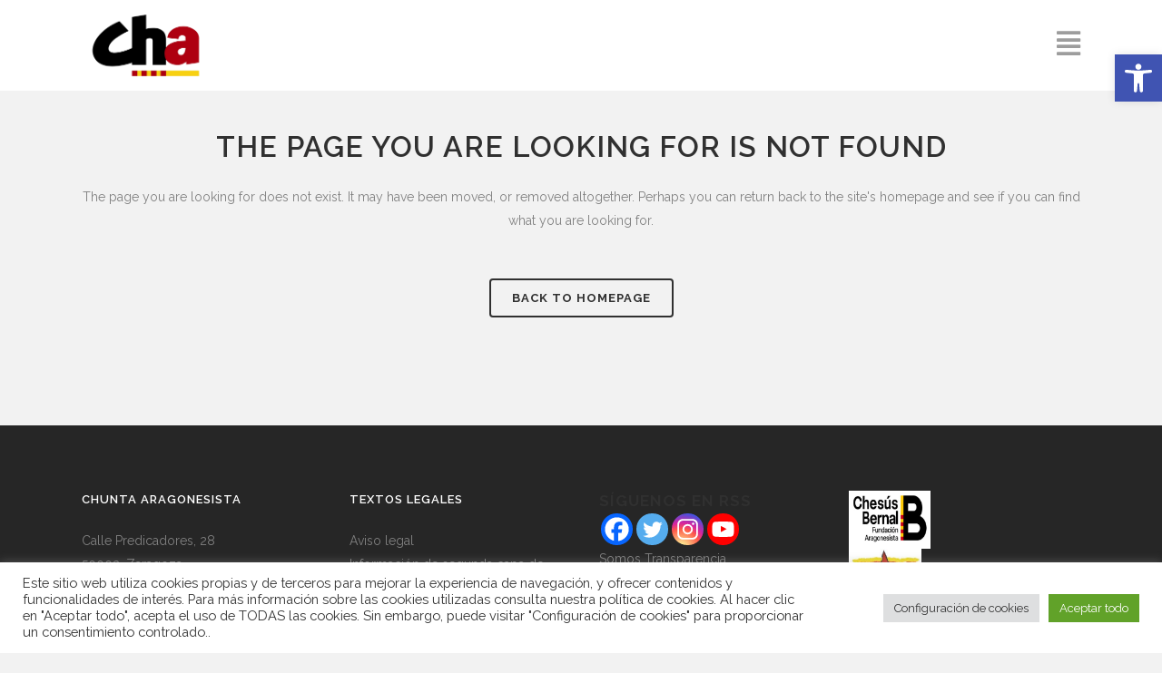

--- FILE ---
content_type: text/html; charset=UTF-8
request_url: https://www.chunta.org/zaragoza-cha-exige-garantias-de-seguridad-para-el-alumnado-de-montanana-que-tendra-que-llegar-a-clase-hasta-santa-isabel-por-sus-propios-medios/
body_size: 27090
content:
<!DOCTYPE html>
<html dir="ltr" lang="es" prefix="og: https://ogp.me/ns#">
<head>
	<meta charset="UTF-8" />
	
				<meta name="viewport" content="width=device-width,initial-scale=1,user-scalable=no">
		
            
                        <link rel="shortcut icon" type="image/x-icon" href="https://www.chunta.org/wp-content/uploads/2020/10/Logo-cha-copia-e1621949770500.png">
            <link rel="apple-touch-icon" href="https://www.chunta.org/wp-content/uploads/2020/10/Logo-cha-copia-e1621949770500.png"/>
        
	<link rel="profile" href="https://gmpg.org/xfn/11" />
	<link rel="pingback" href="https://www.chunta.org/xmlrpc.php" />

	<title>Chunta Aragonesista. | </title>
	<style>img:is([sizes="auto" i], [sizes^="auto," i]) { contain-intrinsic-size: 3000px 1500px }</style>
	
		<!-- All in One SEO 4.9.1 - aioseo.com -->
	<meta name="robots" content="noindex" />
	<meta name="generator" content="All in One SEO (AIOSEO) 4.9.1" />
		<script type="application/ld+json" class="aioseo-schema">
			{"@context":"https:\/\/schema.org","@graph":[{"@type":"BreadcrumbList","@id":"https:\/\/www.chunta.org\/zaragoza-cha-exige-garantias-de-seguridad-para-el-alumnado-de-montanana-que-tendra-que-llegar-a-clase-hasta-santa-isabel-por-sus-propios-medios\/#breadcrumblist","itemListElement":[{"@type":"ListItem","@id":"https:\/\/www.chunta.org#listItem","position":1,"name":"Home","item":"https:\/\/www.chunta.org","nextItem":{"@type":"ListItem","@id":"#listItem","name":"404 - Page Not Found"}}]},{"@type":"Organization","@id":"https:\/\/www.chunta.org\/#organization","name":"chunta aragonesista","description":"Web oficial de Cha.","url":"https:\/\/www.chunta.org\/","logo":{"@type":"ImageObject","url":"https:\/\/www.chunta.org\/wp-content\/uploads\/2020\/10\/Logo-cha-copia-e1621949770500.png","@id":"https:\/\/www.chunta.org\/zaragoza-cha-exige-garantias-de-seguridad-para-el-alumnado-de-montanana-que-tendra-que-llegar-a-clase-hasta-santa-isabel-por-sus-propios-medios\/#organizationLogo","width":510,"height":382},"image":{"@id":"https:\/\/www.chunta.org\/zaragoza-cha-exige-garantias-de-seguridad-para-el-alumnado-de-montanana-que-tendra-que-llegar-a-clase-hasta-santa-isabel-por-sus-propios-medios\/#organizationLogo"},"sameAs":["https:\/\/www.facebook.com\/chuntaaragonesista","https:\/\/twitter.com\/chunta","https:\/\/www.instagram.com\/chuntaaragonesista"]},{"@type":"WebPage","@id":"https:\/\/www.chunta.org\/zaragoza-cha-exige-garantias-de-seguridad-para-el-alumnado-de-montanana-que-tendra-que-llegar-a-clase-hasta-santa-isabel-por-sus-propios-medios\/#webpage","url":"https:\/\/www.chunta.org\/zaragoza-cha-exige-garantias-de-seguridad-para-el-alumnado-de-montanana-que-tendra-que-llegar-a-clase-hasta-santa-isabel-por-sus-propios-medios\/","inLanguage":"es-ES","isPartOf":{"@id":"https:\/\/www.chunta.org\/#website"},"breadcrumb":{"@id":"https:\/\/www.chunta.org\/zaragoza-cha-exige-garantias-de-seguridad-para-el-alumnado-de-montanana-que-tendra-que-llegar-a-clase-hasta-santa-isabel-por-sus-propios-medios\/#breadcrumblist"}},{"@type":"WebSite","@id":"https:\/\/www.chunta.org\/#website","url":"https:\/\/www.chunta.org\/","name":"Chunta Aragonesista","description":"Web oficial de Cha.","inLanguage":"es-ES","publisher":{"@id":"https:\/\/www.chunta.org\/#organization"}}]}
		</script>
		<!-- All in One SEO -->

<link rel='dns-prefetch' href='//fonts.googleapis.com' />
<link rel="alternate" type="application/rss+xml" title="Chunta Aragonesista. &raquo; Feed" href="https://www.chunta.org/feed/" />
<link rel="alternate" type="application/rss+xml" title="Chunta Aragonesista. &raquo; Feed de los comentarios" href="https://www.chunta.org/comments/feed/" />
		<!-- This site uses the Google Analytics by MonsterInsights plugin v9.10.1 - Using Analytics tracking - https://www.monsterinsights.com/ -->
							<script src="//www.googletagmanager.com/gtag/js?id=G-MJ3Q0D849S"  data-cfasync="false" data-wpfc-render="false" type="text/javascript" async></script>
			<script data-cfasync="false" data-wpfc-render="false" type="text/plain" data-cli-class="cli-blocker-script"  data-cli-script-type="analytics" data-cli-block="true"  data-cli-element-position="head">
				var mi_version = '9.10.1';
				var mi_track_user = true;
				var mi_no_track_reason = '';
								var MonsterInsightsDefaultLocations = {"page_location":"https:\/\/www.chunta.org\/zaragoza-cha-exige-garantias-de-seguridad-para-el-alumnado-de-montanana-que-tendra-que-llegar-a-clase-hasta-santa-isabel-por-sus-propios-medios\/"};
								if ( typeof MonsterInsightsPrivacyGuardFilter === 'function' ) {
					var MonsterInsightsLocations = (typeof MonsterInsightsExcludeQuery === 'object') ? MonsterInsightsPrivacyGuardFilter( MonsterInsightsExcludeQuery ) : MonsterInsightsPrivacyGuardFilter( MonsterInsightsDefaultLocations );
				} else {
					var MonsterInsightsLocations = (typeof MonsterInsightsExcludeQuery === 'object') ? MonsterInsightsExcludeQuery : MonsterInsightsDefaultLocations;
				}

								var disableStrs = [
										'ga-disable-G-MJ3Q0D849S',
									];

				/* Function to detect opted out users */
				function __gtagTrackerIsOptedOut() {
					for (var index = 0; index < disableStrs.length; index++) {
						if (document.cookie.indexOf(disableStrs[index] + '=true') > -1) {
							return true;
						}
					}

					return false;
				}

				/* Disable tracking if the opt-out cookie exists. */
				if (__gtagTrackerIsOptedOut()) {
					for (var index = 0; index < disableStrs.length; index++) {
						window[disableStrs[index]] = true;
					}
				}

				/* Opt-out function */
				function __gtagTrackerOptout() {
					for (var index = 0; index < disableStrs.length; index++) {
						document.cookie = disableStrs[index] + '=true; expires=Thu, 31 Dec 2099 23:59:59 UTC; path=/';
						window[disableStrs[index]] = true;
					}
				}

				if ('undefined' === typeof gaOptout) {
					function gaOptout() {
						__gtagTrackerOptout();
					}
				}
								window.dataLayer = window.dataLayer || [];

				window.MonsterInsightsDualTracker = {
					helpers: {},
					trackers: {},
				};
				if (mi_track_user) {
					function __gtagDataLayer() {
						dataLayer.push(arguments);
					}

					function __gtagTracker(type, name, parameters) {
						if (!parameters) {
							parameters = {};
						}

						if (parameters.send_to) {
							__gtagDataLayer.apply(null, arguments);
							return;
						}

						if (type === 'event') {
														parameters.send_to = monsterinsights_frontend.v4_id;
							var hookName = name;
							if (typeof parameters['event_category'] !== 'undefined') {
								hookName = parameters['event_category'] + ':' + name;
							}

							if (typeof MonsterInsightsDualTracker.trackers[hookName] !== 'undefined') {
								MonsterInsightsDualTracker.trackers[hookName](parameters);
							} else {
								__gtagDataLayer('event', name, parameters);
							}
							
						} else {
							__gtagDataLayer.apply(null, arguments);
						}
					}

					__gtagTracker('js', new Date());
					__gtagTracker('set', {
						'developer_id.dZGIzZG': true,
											});
					if ( MonsterInsightsLocations.page_location ) {
						__gtagTracker('set', MonsterInsightsLocations);
					}
										__gtagTracker('config', 'G-MJ3Q0D849S', {"forceSSL":"true","link_attribution":"true","page_path":'\/404.html?page=' + document.location.pathname + document.location.search + '&from=' + document.referrer} );
										window.gtag = __gtagTracker;										(function () {
						/* https://developers.google.com/analytics/devguides/collection/analyticsjs/ */
						/* ga and __gaTracker compatibility shim. */
						var noopfn = function () {
							return null;
						};
						var newtracker = function () {
							return new Tracker();
						};
						var Tracker = function () {
							return null;
						};
						var p = Tracker.prototype;
						p.get = noopfn;
						p.set = noopfn;
						p.send = function () {
							var args = Array.prototype.slice.call(arguments);
							args.unshift('send');
							__gaTracker.apply(null, args);
						};
						var __gaTracker = function () {
							var len = arguments.length;
							if (len === 0) {
								return;
							}
							var f = arguments[len - 1];
							if (typeof f !== 'object' || f === null || typeof f.hitCallback !== 'function') {
								if ('send' === arguments[0]) {
									var hitConverted, hitObject = false, action;
									if ('event' === arguments[1]) {
										if ('undefined' !== typeof arguments[3]) {
											hitObject = {
												'eventAction': arguments[3],
												'eventCategory': arguments[2],
												'eventLabel': arguments[4],
												'value': arguments[5] ? arguments[5] : 1,
											}
										}
									}
									if ('pageview' === arguments[1]) {
										if ('undefined' !== typeof arguments[2]) {
											hitObject = {
												'eventAction': 'page_view',
												'page_path': arguments[2],
											}
										}
									}
									if (typeof arguments[2] === 'object') {
										hitObject = arguments[2];
									}
									if (typeof arguments[5] === 'object') {
										Object.assign(hitObject, arguments[5]);
									}
									if ('undefined' !== typeof arguments[1].hitType) {
										hitObject = arguments[1];
										if ('pageview' === hitObject.hitType) {
											hitObject.eventAction = 'page_view';
										}
									}
									if (hitObject) {
										action = 'timing' === arguments[1].hitType ? 'timing_complete' : hitObject.eventAction;
										hitConverted = mapArgs(hitObject);
										__gtagTracker('event', action, hitConverted);
									}
								}
								return;
							}

							function mapArgs(args) {
								var arg, hit = {};
								var gaMap = {
									'eventCategory': 'event_category',
									'eventAction': 'event_action',
									'eventLabel': 'event_label',
									'eventValue': 'event_value',
									'nonInteraction': 'non_interaction',
									'timingCategory': 'event_category',
									'timingVar': 'name',
									'timingValue': 'value',
									'timingLabel': 'event_label',
									'page': 'page_path',
									'location': 'page_location',
									'title': 'page_title',
									'referrer' : 'page_referrer',
								};
								for (arg in args) {
																		if (!(!args.hasOwnProperty(arg) || !gaMap.hasOwnProperty(arg))) {
										hit[gaMap[arg]] = args[arg];
									} else {
										hit[arg] = args[arg];
									}
								}
								return hit;
							}

							try {
								f.hitCallback();
							} catch (ex) {
							}
						};
						__gaTracker.create = newtracker;
						__gaTracker.getByName = newtracker;
						__gaTracker.getAll = function () {
							return [];
						};
						__gaTracker.remove = noopfn;
						__gaTracker.loaded = true;
						window['__gaTracker'] = __gaTracker;
					})();
									} else {
										console.log("");
					(function () {
						function __gtagTracker() {
							return null;
						}

						window['__gtagTracker'] = __gtagTracker;
						window['gtag'] = __gtagTracker;
					})();
									}
			</script>
							<!-- / Google Analytics by MonsterInsights -->
		<script type="text/javascript">
/* <![CDATA[ */
window._wpemojiSettings = {"baseUrl":"https:\/\/s.w.org\/images\/core\/emoji\/16.0.1\/72x72\/","ext":".png","svgUrl":"https:\/\/s.w.org\/images\/core\/emoji\/16.0.1\/svg\/","svgExt":".svg","source":{"concatemoji":"https:\/\/www.chunta.org\/wp-includes\/js\/wp-emoji-release.min.js?ver=b0978400b2946df60b9581935b857b4e"}};
/*! This file is auto-generated */
!function(s,n){var o,i,e;function c(e){try{var t={supportTests:e,timestamp:(new Date).valueOf()};sessionStorage.setItem(o,JSON.stringify(t))}catch(e){}}function p(e,t,n){e.clearRect(0,0,e.canvas.width,e.canvas.height),e.fillText(t,0,0);var t=new Uint32Array(e.getImageData(0,0,e.canvas.width,e.canvas.height).data),a=(e.clearRect(0,0,e.canvas.width,e.canvas.height),e.fillText(n,0,0),new Uint32Array(e.getImageData(0,0,e.canvas.width,e.canvas.height).data));return t.every(function(e,t){return e===a[t]})}function u(e,t){e.clearRect(0,0,e.canvas.width,e.canvas.height),e.fillText(t,0,0);for(var n=e.getImageData(16,16,1,1),a=0;a<n.data.length;a++)if(0!==n.data[a])return!1;return!0}function f(e,t,n,a){switch(t){case"flag":return n(e,"\ud83c\udff3\ufe0f\u200d\u26a7\ufe0f","\ud83c\udff3\ufe0f\u200b\u26a7\ufe0f")?!1:!n(e,"\ud83c\udde8\ud83c\uddf6","\ud83c\udde8\u200b\ud83c\uddf6")&&!n(e,"\ud83c\udff4\udb40\udc67\udb40\udc62\udb40\udc65\udb40\udc6e\udb40\udc67\udb40\udc7f","\ud83c\udff4\u200b\udb40\udc67\u200b\udb40\udc62\u200b\udb40\udc65\u200b\udb40\udc6e\u200b\udb40\udc67\u200b\udb40\udc7f");case"emoji":return!a(e,"\ud83e\udedf")}return!1}function g(e,t,n,a){var r="undefined"!=typeof WorkerGlobalScope&&self instanceof WorkerGlobalScope?new OffscreenCanvas(300,150):s.createElement("canvas"),o=r.getContext("2d",{willReadFrequently:!0}),i=(o.textBaseline="top",o.font="600 32px Arial",{});return e.forEach(function(e){i[e]=t(o,e,n,a)}),i}function t(e){var t=s.createElement("script");t.src=e,t.defer=!0,s.head.appendChild(t)}"undefined"!=typeof Promise&&(o="wpEmojiSettingsSupports",i=["flag","emoji"],n.supports={everything:!0,everythingExceptFlag:!0},e=new Promise(function(e){s.addEventListener("DOMContentLoaded",e,{once:!0})}),new Promise(function(t){var n=function(){try{var e=JSON.parse(sessionStorage.getItem(o));if("object"==typeof e&&"number"==typeof e.timestamp&&(new Date).valueOf()<e.timestamp+604800&&"object"==typeof e.supportTests)return e.supportTests}catch(e){}return null}();if(!n){if("undefined"!=typeof Worker&&"undefined"!=typeof OffscreenCanvas&&"undefined"!=typeof URL&&URL.createObjectURL&&"undefined"!=typeof Blob)try{var e="postMessage("+g.toString()+"("+[JSON.stringify(i),f.toString(),p.toString(),u.toString()].join(",")+"));",a=new Blob([e],{type:"text/javascript"}),r=new Worker(URL.createObjectURL(a),{name:"wpTestEmojiSupports"});return void(r.onmessage=function(e){c(n=e.data),r.terminate(),t(n)})}catch(e){}c(n=g(i,f,p,u))}t(n)}).then(function(e){for(var t in e)n.supports[t]=e[t],n.supports.everything=n.supports.everything&&n.supports[t],"flag"!==t&&(n.supports.everythingExceptFlag=n.supports.everythingExceptFlag&&n.supports[t]);n.supports.everythingExceptFlag=n.supports.everythingExceptFlag&&!n.supports.flag,n.DOMReady=!1,n.readyCallback=function(){n.DOMReady=!0}}).then(function(){return e}).then(function(){var e;n.supports.everything||(n.readyCallback(),(e=n.source||{}).concatemoji?t(e.concatemoji):e.wpemoji&&e.twemoji&&(t(e.twemoji),t(e.wpemoji)))}))}((window,document),window._wpemojiSettings);
/* ]]> */
</script>
<link rel='stylesheet' id='sbi_styles-css' href='https://www.chunta.org/wp-content/plugins/instagram-feed/css/sbi-styles.min.css?ver=6.10.0' type='text/css' media='all' />
<style id='wp-emoji-styles-inline-css' type='text/css'>

	img.wp-smiley, img.emoji {
		display: inline !important;
		border: none !important;
		box-shadow: none !important;
		height: 1em !important;
		width: 1em !important;
		margin: 0 0.07em !important;
		vertical-align: -0.1em !important;
		background: none !important;
		padding: 0 !important;
	}
</style>
<link rel='stylesheet' id='wp-block-library-css' href='https://www.chunta.org/wp-includes/css/dist/block-library/style.min.css?ver=b0978400b2946df60b9581935b857b4e' type='text/css' media='all' />
<style id='classic-theme-styles-inline-css' type='text/css'>
/*! This file is auto-generated */
.wp-block-button__link{color:#fff;background-color:#32373c;border-radius:9999px;box-shadow:none;text-decoration:none;padding:calc(.667em + 2px) calc(1.333em + 2px);font-size:1.125em}.wp-block-file__button{background:#32373c;color:#fff;text-decoration:none}
</style>
<link rel='stylesheet' id='aioseo/css/src/vue/standalone/blocks/table-of-contents/global.scss-css' href='https://www.chunta.org/wp-content/plugins/all-in-one-seo-pack/dist/Lite/assets/css/table-of-contents/global.e90f6d47.css?ver=4.9.1' type='text/css' media='all' />
<style id='pdfemb-pdf-embedder-viewer-style-inline-css' type='text/css'>
.wp-block-pdfemb-pdf-embedder-viewer{max-width:none}

</style>
<style id='global-styles-inline-css' type='text/css'>
:root{--wp--preset--aspect-ratio--square: 1;--wp--preset--aspect-ratio--4-3: 4/3;--wp--preset--aspect-ratio--3-4: 3/4;--wp--preset--aspect-ratio--3-2: 3/2;--wp--preset--aspect-ratio--2-3: 2/3;--wp--preset--aspect-ratio--16-9: 16/9;--wp--preset--aspect-ratio--9-16: 9/16;--wp--preset--color--black: #000000;--wp--preset--color--cyan-bluish-gray: #abb8c3;--wp--preset--color--white: #ffffff;--wp--preset--color--pale-pink: #f78da7;--wp--preset--color--vivid-red: #cf2e2e;--wp--preset--color--luminous-vivid-orange: #ff6900;--wp--preset--color--luminous-vivid-amber: #fcb900;--wp--preset--color--light-green-cyan: #7bdcb5;--wp--preset--color--vivid-green-cyan: #00d084;--wp--preset--color--pale-cyan-blue: #8ed1fc;--wp--preset--color--vivid-cyan-blue: #0693e3;--wp--preset--color--vivid-purple: #9b51e0;--wp--preset--gradient--vivid-cyan-blue-to-vivid-purple: linear-gradient(135deg,rgba(6,147,227,1) 0%,rgb(155,81,224) 100%);--wp--preset--gradient--light-green-cyan-to-vivid-green-cyan: linear-gradient(135deg,rgb(122,220,180) 0%,rgb(0,208,130) 100%);--wp--preset--gradient--luminous-vivid-amber-to-luminous-vivid-orange: linear-gradient(135deg,rgba(252,185,0,1) 0%,rgba(255,105,0,1) 100%);--wp--preset--gradient--luminous-vivid-orange-to-vivid-red: linear-gradient(135deg,rgba(255,105,0,1) 0%,rgb(207,46,46) 100%);--wp--preset--gradient--very-light-gray-to-cyan-bluish-gray: linear-gradient(135deg,rgb(238,238,238) 0%,rgb(169,184,195) 100%);--wp--preset--gradient--cool-to-warm-spectrum: linear-gradient(135deg,rgb(74,234,220) 0%,rgb(151,120,209) 20%,rgb(207,42,186) 40%,rgb(238,44,130) 60%,rgb(251,105,98) 80%,rgb(254,248,76) 100%);--wp--preset--gradient--blush-light-purple: linear-gradient(135deg,rgb(255,206,236) 0%,rgb(152,150,240) 100%);--wp--preset--gradient--blush-bordeaux: linear-gradient(135deg,rgb(254,205,165) 0%,rgb(254,45,45) 50%,rgb(107,0,62) 100%);--wp--preset--gradient--luminous-dusk: linear-gradient(135deg,rgb(255,203,112) 0%,rgb(199,81,192) 50%,rgb(65,88,208) 100%);--wp--preset--gradient--pale-ocean: linear-gradient(135deg,rgb(255,245,203) 0%,rgb(182,227,212) 50%,rgb(51,167,181) 100%);--wp--preset--gradient--electric-grass: linear-gradient(135deg,rgb(202,248,128) 0%,rgb(113,206,126) 100%);--wp--preset--gradient--midnight: linear-gradient(135deg,rgb(2,3,129) 0%,rgb(40,116,252) 100%);--wp--preset--font-size--small: 13px;--wp--preset--font-size--medium: 20px;--wp--preset--font-size--large: 36px;--wp--preset--font-size--x-large: 42px;--wp--preset--spacing--20: 0.44rem;--wp--preset--spacing--30: 0.67rem;--wp--preset--spacing--40: 1rem;--wp--preset--spacing--50: 1.5rem;--wp--preset--spacing--60: 2.25rem;--wp--preset--spacing--70: 3.38rem;--wp--preset--spacing--80: 5.06rem;--wp--preset--shadow--natural: 6px 6px 9px rgba(0, 0, 0, 0.2);--wp--preset--shadow--deep: 12px 12px 50px rgba(0, 0, 0, 0.4);--wp--preset--shadow--sharp: 6px 6px 0px rgba(0, 0, 0, 0.2);--wp--preset--shadow--outlined: 6px 6px 0px -3px rgba(255, 255, 255, 1), 6px 6px rgba(0, 0, 0, 1);--wp--preset--shadow--crisp: 6px 6px 0px rgba(0, 0, 0, 1);}:where(.is-layout-flex){gap: 0.5em;}:where(.is-layout-grid){gap: 0.5em;}body .is-layout-flex{display: flex;}.is-layout-flex{flex-wrap: wrap;align-items: center;}.is-layout-flex > :is(*, div){margin: 0;}body .is-layout-grid{display: grid;}.is-layout-grid > :is(*, div){margin: 0;}:where(.wp-block-columns.is-layout-flex){gap: 2em;}:where(.wp-block-columns.is-layout-grid){gap: 2em;}:where(.wp-block-post-template.is-layout-flex){gap: 1.25em;}:where(.wp-block-post-template.is-layout-grid){gap: 1.25em;}.has-black-color{color: var(--wp--preset--color--black) !important;}.has-cyan-bluish-gray-color{color: var(--wp--preset--color--cyan-bluish-gray) !important;}.has-white-color{color: var(--wp--preset--color--white) !important;}.has-pale-pink-color{color: var(--wp--preset--color--pale-pink) !important;}.has-vivid-red-color{color: var(--wp--preset--color--vivid-red) !important;}.has-luminous-vivid-orange-color{color: var(--wp--preset--color--luminous-vivid-orange) !important;}.has-luminous-vivid-amber-color{color: var(--wp--preset--color--luminous-vivid-amber) !important;}.has-light-green-cyan-color{color: var(--wp--preset--color--light-green-cyan) !important;}.has-vivid-green-cyan-color{color: var(--wp--preset--color--vivid-green-cyan) !important;}.has-pale-cyan-blue-color{color: var(--wp--preset--color--pale-cyan-blue) !important;}.has-vivid-cyan-blue-color{color: var(--wp--preset--color--vivid-cyan-blue) !important;}.has-vivid-purple-color{color: var(--wp--preset--color--vivid-purple) !important;}.has-black-background-color{background-color: var(--wp--preset--color--black) !important;}.has-cyan-bluish-gray-background-color{background-color: var(--wp--preset--color--cyan-bluish-gray) !important;}.has-white-background-color{background-color: var(--wp--preset--color--white) !important;}.has-pale-pink-background-color{background-color: var(--wp--preset--color--pale-pink) !important;}.has-vivid-red-background-color{background-color: var(--wp--preset--color--vivid-red) !important;}.has-luminous-vivid-orange-background-color{background-color: var(--wp--preset--color--luminous-vivid-orange) !important;}.has-luminous-vivid-amber-background-color{background-color: var(--wp--preset--color--luminous-vivid-amber) !important;}.has-light-green-cyan-background-color{background-color: var(--wp--preset--color--light-green-cyan) !important;}.has-vivid-green-cyan-background-color{background-color: var(--wp--preset--color--vivid-green-cyan) !important;}.has-pale-cyan-blue-background-color{background-color: var(--wp--preset--color--pale-cyan-blue) !important;}.has-vivid-cyan-blue-background-color{background-color: var(--wp--preset--color--vivid-cyan-blue) !important;}.has-vivid-purple-background-color{background-color: var(--wp--preset--color--vivid-purple) !important;}.has-black-border-color{border-color: var(--wp--preset--color--black) !important;}.has-cyan-bluish-gray-border-color{border-color: var(--wp--preset--color--cyan-bluish-gray) !important;}.has-white-border-color{border-color: var(--wp--preset--color--white) !important;}.has-pale-pink-border-color{border-color: var(--wp--preset--color--pale-pink) !important;}.has-vivid-red-border-color{border-color: var(--wp--preset--color--vivid-red) !important;}.has-luminous-vivid-orange-border-color{border-color: var(--wp--preset--color--luminous-vivid-orange) !important;}.has-luminous-vivid-amber-border-color{border-color: var(--wp--preset--color--luminous-vivid-amber) !important;}.has-light-green-cyan-border-color{border-color: var(--wp--preset--color--light-green-cyan) !important;}.has-vivid-green-cyan-border-color{border-color: var(--wp--preset--color--vivid-green-cyan) !important;}.has-pale-cyan-blue-border-color{border-color: var(--wp--preset--color--pale-cyan-blue) !important;}.has-vivid-cyan-blue-border-color{border-color: var(--wp--preset--color--vivid-cyan-blue) !important;}.has-vivid-purple-border-color{border-color: var(--wp--preset--color--vivid-purple) !important;}.has-vivid-cyan-blue-to-vivid-purple-gradient-background{background: var(--wp--preset--gradient--vivid-cyan-blue-to-vivid-purple) !important;}.has-light-green-cyan-to-vivid-green-cyan-gradient-background{background: var(--wp--preset--gradient--light-green-cyan-to-vivid-green-cyan) !important;}.has-luminous-vivid-amber-to-luminous-vivid-orange-gradient-background{background: var(--wp--preset--gradient--luminous-vivid-amber-to-luminous-vivid-orange) !important;}.has-luminous-vivid-orange-to-vivid-red-gradient-background{background: var(--wp--preset--gradient--luminous-vivid-orange-to-vivid-red) !important;}.has-very-light-gray-to-cyan-bluish-gray-gradient-background{background: var(--wp--preset--gradient--very-light-gray-to-cyan-bluish-gray) !important;}.has-cool-to-warm-spectrum-gradient-background{background: var(--wp--preset--gradient--cool-to-warm-spectrum) !important;}.has-blush-light-purple-gradient-background{background: var(--wp--preset--gradient--blush-light-purple) !important;}.has-blush-bordeaux-gradient-background{background: var(--wp--preset--gradient--blush-bordeaux) !important;}.has-luminous-dusk-gradient-background{background: var(--wp--preset--gradient--luminous-dusk) !important;}.has-pale-ocean-gradient-background{background: var(--wp--preset--gradient--pale-ocean) !important;}.has-electric-grass-gradient-background{background: var(--wp--preset--gradient--electric-grass) !important;}.has-midnight-gradient-background{background: var(--wp--preset--gradient--midnight) !important;}.has-small-font-size{font-size: var(--wp--preset--font-size--small) !important;}.has-medium-font-size{font-size: var(--wp--preset--font-size--medium) !important;}.has-large-font-size{font-size: var(--wp--preset--font-size--large) !important;}.has-x-large-font-size{font-size: var(--wp--preset--font-size--x-large) !important;}
:where(.wp-block-post-template.is-layout-flex){gap: 1.25em;}:where(.wp-block-post-template.is-layout-grid){gap: 1.25em;}
:where(.wp-block-columns.is-layout-flex){gap: 2em;}:where(.wp-block-columns.is-layout-grid){gap: 2em;}
:root :where(.wp-block-pullquote){font-size: 1.5em;line-height: 1.6;}
</style>
<link rel='stylesheet' id='cookie-law-info-css' href='https://www.chunta.org/wp-content/plugins/cookie-law-info/legacy/public/css/cookie-law-info-public.css?ver=3.3.8' type='text/css' media='all' />
<link rel='stylesheet' id='cookie-law-info-gdpr-css' href='https://www.chunta.org/wp-content/plugins/cookie-law-info/legacy/public/css/cookie-law-info-gdpr.css?ver=3.3.8' type='text/css' media='all' />
<link rel='stylesheet' id='ctf_styles-css' href='https://www.chunta.org/wp-content/plugins/custom-twitter-feeds/css/ctf-styles.min.css?ver=2.3.1' type='text/css' media='all' />
<link rel='stylesheet' id='bootstrap-css' href='https://www.chunta.org/wp-content/plugins/wp-news-sliders/front/css/bootstrap.min.css?ver=b0978400b2946df60b9581935b857b4e' type='text/css' media='all' />
<link rel='stylesheet' id='mainstyle-css' href='https://www.chunta.org/wp-content/plugins/wp-news-sliders/front/css/MainStyle.css?ver=b0978400b2946df60b9581935b857b4e' type='text/css' media='all' />
<link rel='stylesheet' id='theme-css' href='https://www.chunta.org/wp-content/plugins/wp-news-sliders/front/themes/Grey.css?ver=b0978400b2946df60b9581935b857b4e' type='text/css' media='all' />
<link rel='stylesheet' id='pojo-a11y-css' href='https://www.chunta.org/wp-content/plugins/pojo-accessibility/modules/legacy/assets/css/style.min.css?ver=1.0.0' type='text/css' media='all' />
<link rel='stylesheet' id='mediaelement-css' href='https://www.chunta.org/wp-includes/js/mediaelement/mediaelementplayer-legacy.min.css?ver=4.2.17' type='text/css' media='all' />
<link rel='stylesheet' id='wp-mediaelement-css' href='https://www.chunta.org/wp-includes/js/mediaelement/wp-mediaelement.min.css?ver=b0978400b2946df60b9581935b857b4e' type='text/css' media='all' />
<link rel='stylesheet' id='bridge-default-style-css' href='https://www.chunta.org/wp-content/themes/bridge/style.css?ver=b0978400b2946df60b9581935b857b4e' type='text/css' media='all' />
<link rel='stylesheet' id='bridge-qode-font_awesome-css' href='https://www.chunta.org/wp-content/themes/bridge/css/font-awesome/css/font-awesome.min.css?ver=b0978400b2946df60b9581935b857b4e' type='text/css' media='all' />
<link rel='stylesheet' id='bridge-qode-font_elegant-css' href='https://www.chunta.org/wp-content/themes/bridge/css/elegant-icons/style.min.css?ver=b0978400b2946df60b9581935b857b4e' type='text/css' media='all' />
<link rel='stylesheet' id='bridge-qode-linea_icons-css' href='https://www.chunta.org/wp-content/themes/bridge/css/linea-icons/style.css?ver=b0978400b2946df60b9581935b857b4e' type='text/css' media='all' />
<link rel='stylesheet' id='bridge-qode-dripicons-css' href='https://www.chunta.org/wp-content/themes/bridge/css/dripicons/dripicons.css?ver=b0978400b2946df60b9581935b857b4e' type='text/css' media='all' />
<link rel='stylesheet' id='bridge-qode-kiko-css' href='https://www.chunta.org/wp-content/themes/bridge/css/kiko/kiko-all.css?ver=b0978400b2946df60b9581935b857b4e' type='text/css' media='all' />
<link rel='stylesheet' id='bridge-qode-font_awesome_5-css' href='https://www.chunta.org/wp-content/themes/bridge/css/font-awesome-5/css/font-awesome-5.min.css?ver=b0978400b2946df60b9581935b857b4e' type='text/css' media='all' />
<link rel='stylesheet' id='bridge-stylesheet-css' href='https://www.chunta.org/wp-content/themes/bridge/css/stylesheet.min.css?ver=b0978400b2946df60b9581935b857b4e' type='text/css' media='all' />
<style id='bridge-stylesheet-inline-css' type='text/css'>
   .error404.disabled_footer_top .footer_top_holder, .error404.disabled_footer_bottom .footer_bottom_holder { display: none;}


</style>
<link rel='stylesheet' id='bridge-print-css' href='https://www.chunta.org/wp-content/themes/bridge/css/print.css?ver=b0978400b2946df60b9581935b857b4e' type='text/css' media='all' />
<link rel='stylesheet' id='bridge-style-dynamic-css' href='https://www.chunta.org/wp-content/themes/bridge/css/style_dynamic.css?ver=1701242671' type='text/css' media='all' />
<link rel='stylesheet' id='bridge-responsive-css' href='https://www.chunta.org/wp-content/themes/bridge/css/responsive.min.css?ver=b0978400b2946df60b9581935b857b4e' type='text/css' media='all' />
<link rel='stylesheet' id='bridge-style-dynamic-responsive-css' href='https://www.chunta.org/wp-content/themes/bridge/css/style_dynamic_responsive.css?ver=1701242671' type='text/css' media='all' />
<link rel='stylesheet' id='js_composer_front-css' href='https://www.chunta.org/wp-content/plugins/js_composer-/assets/css/js_composer.min.css?ver=6.4.1' type='text/css' media='all' />
<link rel='stylesheet' id='bridge-style-handle-google-fonts-css' href='https://fonts.googleapis.com/css?family=Raleway%3A100%2C200%2C300%2C400%2C500%2C600%2C700%2C800%2C900%2C100italic%2C300italic%2C400italic%2C700italic&#038;subset=latin%2Clatin-ext&#038;ver=1.0.0' type='text/css' media='all' />
<link rel='stylesheet' id='bridge-core-dashboard-style-css' href='https://www.chunta.org/wp-content/plugins/bridge-core-/modules/core-dashboard/assets/css/core-dashboard.min.css?ver=b0978400b2946df60b9581935b857b4e' type='text/css' media='all' />
<link rel='stylesheet' id='heateor_sss_frontend_css-css' href='https://www.chunta.org/wp-content/plugins/sassy-social-share/public/css/sassy-social-share-public.css?ver=3.3.79' type='text/css' media='all' />
<style id='heateor_sss_frontend_css-inline-css' type='text/css'>
.heateor_sss_button_instagram span.heateor_sss_svg,a.heateor_sss_instagram span.heateor_sss_svg{background:radial-gradient(circle at 30% 107%,#fdf497 0,#fdf497 5%,#fd5949 45%,#d6249f 60%,#285aeb 90%)}div.heateor_sss_horizontal_sharing a.heateor_sss_button_instagram span{background:gray!important;}div.heateor_sss_standard_follow_icons_container a.heateor_sss_button_instagram span{background:gray}.heateor_sss_horizontal_sharing .heateor_sss_svg,.heateor_sss_standard_follow_icons_container .heateor_sss_svg{background-color:gray!important;background:gray!important;color:#fff;border-width:0px;border-style:solid;border-color:transparent}.heateor_sss_horizontal_sharing .heateorSssTCBackground{color:#666}.heateor_sss_horizontal_sharing span.heateor_sss_svg:hover,.heateor_sss_standard_follow_icons_container span.heateor_sss_svg:hover{border-color:transparent;}.heateor_sss_vertical_sharing span.heateor_sss_svg,.heateor_sss_floating_follow_icons_container span.heateor_sss_svg{color:#fff;border-width:0px;border-style:solid;border-color:transparent;}.heateor_sss_vertical_sharing .heateorSssTCBackground{color:#666;}.heateor_sss_vertical_sharing span.heateor_sss_svg:hover,.heateor_sss_floating_follow_icons_container span.heateor_sss_svg:hover{border-color:transparent;}@media screen and (max-width:783px) {.heateor_sss_vertical_sharing{display:none!important}}div.heateor_sss_mobile_footer{display:none;}@media screen and (max-width:783px){div.heateor_sss_bottom_sharing .heateorSssTCBackground{background-color:white}div.heateor_sss_bottom_sharing{width:100%!important;left:0!important;}div.heateor_sss_bottom_sharing a{width:16.666666666667% !important;}div.heateor_sss_bottom_sharing .heateor_sss_svg{width: 100% !important;}div.heateor_sss_bottom_sharing div.heateorSssTotalShareCount{font-size:1em!important;line-height:28px!important}div.heateor_sss_bottom_sharing div.heateorSssTotalShareText{font-size:.7em!important;line-height:0px!important}div.heateor_sss_mobile_footer{display:block;height:40px;}.heateor_sss_bottom_sharing{padding:0!important;display:block!important;width:auto!important;bottom:-2px!important;top: auto!important;}.heateor_sss_bottom_sharing .heateor_sss_square_count{line-height:inherit;}.heateor_sss_bottom_sharing .heateorSssSharingArrow{display:none;}.heateor_sss_bottom_sharing .heateorSssTCBackground{margin-right:1.1em!important}}
</style>
<link rel='stylesheet' id='__EPYT__style-css' href='https://www.chunta.org/wp-content/plugins/youtube-embed-plus/styles/ytprefs.min.css?ver=14.2.3.3' type='text/css' media='all' />
<style id='__EPYT__style-inline-css' type='text/css'>

                .epyt-gallery-thumb {
                        width: 16.667%;
                }
                
                         @media (min-width:0px) and (max-width: 767px) {
                            .epyt-gallery-rowbreak {
                                display: none;
                            }
                            .epyt-gallery-allthumbs[class*="epyt-cols"] .epyt-gallery-thumb {
                                width: 100% !important;
                            }
                          }
</style>
<link rel='stylesheet' id='um_modal-css' href='https://www.chunta.org/wp-content/plugins/ultimate-member/assets/css/um-modal.min.css?ver=2.11.1' type='text/css' media='all' />
<link rel='stylesheet' id='um_ui-css' href='https://www.chunta.org/wp-content/plugins/ultimate-member/assets/libs/jquery-ui/jquery-ui.min.css?ver=1.13.2' type='text/css' media='all' />
<link rel='stylesheet' id='um_tipsy-css' href='https://www.chunta.org/wp-content/plugins/ultimate-member/assets/libs/tipsy/tipsy.min.css?ver=1.0.0a' type='text/css' media='all' />
<link rel='stylesheet' id='um_raty-css' href='https://www.chunta.org/wp-content/plugins/ultimate-member/assets/libs/raty/um-raty.min.css?ver=2.6.0' type='text/css' media='all' />
<link rel='stylesheet' id='select2-css' href='https://www.chunta.org/wp-content/plugins/ultimate-member/assets/libs/select2/select2.min.css?ver=4.0.13' type='text/css' media='all' />
<link rel='stylesheet' id='um_fileupload-css' href='https://www.chunta.org/wp-content/plugins/ultimate-member/assets/css/um-fileupload.min.css?ver=2.11.1' type='text/css' media='all' />
<link rel='stylesheet' id='um_confirm-css' href='https://www.chunta.org/wp-content/plugins/ultimate-member/assets/libs/um-confirm/um-confirm.min.css?ver=1.0' type='text/css' media='all' />
<link rel='stylesheet' id='um_datetime-css' href='https://www.chunta.org/wp-content/plugins/ultimate-member/assets/libs/pickadate/default.min.css?ver=3.6.2' type='text/css' media='all' />
<link rel='stylesheet' id='um_datetime_date-css' href='https://www.chunta.org/wp-content/plugins/ultimate-member/assets/libs/pickadate/default.date.min.css?ver=3.6.2' type='text/css' media='all' />
<link rel='stylesheet' id='um_datetime_time-css' href='https://www.chunta.org/wp-content/plugins/ultimate-member/assets/libs/pickadate/default.time.min.css?ver=3.6.2' type='text/css' media='all' />
<link rel='stylesheet' id='um_fonticons_ii-css' href='https://www.chunta.org/wp-content/plugins/ultimate-member/assets/libs/legacy/fonticons/fonticons-ii.min.css?ver=2.11.1' type='text/css' media='all' />
<link rel='stylesheet' id='um_fonticons_fa-css' href='https://www.chunta.org/wp-content/plugins/ultimate-member/assets/libs/legacy/fonticons/fonticons-fa.min.css?ver=2.11.1' type='text/css' media='all' />
<link rel='stylesheet' id='um_fontawesome-css' href='https://www.chunta.org/wp-content/plugins/ultimate-member/assets/css/um-fontawesome.min.css?ver=6.5.2' type='text/css' media='all' />
<link rel='stylesheet' id='um_common-css' href='https://www.chunta.org/wp-content/plugins/ultimate-member/assets/css/common.min.css?ver=2.11.1' type='text/css' media='all' />
<link rel='stylesheet' id='um_responsive-css' href='https://www.chunta.org/wp-content/plugins/ultimate-member/assets/css/um-responsive.min.css?ver=2.11.1' type='text/css' media='all' />
<link rel='stylesheet' id='um_styles-css' href='https://www.chunta.org/wp-content/plugins/ultimate-member/assets/css/um-styles.min.css?ver=2.11.1' type='text/css' media='all' />
<link rel='stylesheet' id='um_crop-css' href='https://www.chunta.org/wp-content/plugins/ultimate-member/assets/libs/cropper/cropper.min.css?ver=1.6.1' type='text/css' media='all' />
<link rel='stylesheet' id='um_profile-css' href='https://www.chunta.org/wp-content/plugins/ultimate-member/assets/css/um-profile.min.css?ver=2.11.1' type='text/css' media='all' />
<link rel='stylesheet' id='um_account-css' href='https://www.chunta.org/wp-content/plugins/ultimate-member/assets/css/um-account.min.css?ver=2.11.1' type='text/css' media='all' />
<link rel='stylesheet' id='um_misc-css' href='https://www.chunta.org/wp-content/plugins/ultimate-member/assets/css/um-misc.min.css?ver=2.11.1' type='text/css' media='all' />
<link rel='stylesheet' id='um_default_css-css' href='https://www.chunta.org/wp-content/plugins/ultimate-member/assets/css/um-old-default.min.css?ver=2.11.1' type='text/css' media='all' />
<script type="text/plain" data-cli-class="cli-blocker-script"  data-cli-script-type="analytics" data-cli-block="true"  data-cli-element-position="head" src="https://www.chunta.org/wp-content/plugins/google-analytics-for-wordpress/assets/js/frontend-gtag.min.js?ver=9.10.1" id="monsterinsights-frontend-script-js" async="async" data-wp-strategy="async"></script>
<script data-cfasync="false" data-wpfc-render="false" type="text/javascript" id='monsterinsights-frontend-script-js-extra'>/* <![CDATA[ */
var monsterinsights_frontend = {"js_events_tracking":"true","download_extensions":"doc,pdf,ppt,zip,xls,docx,pptx,xlsx","inbound_paths":"[{\"path\":\"\\\/go\\\/\",\"label\":\"affiliate\"},{\"path\":\"\\\/recommend\\\/\",\"label\":\"affiliate\"}]","home_url":"https:\/\/www.chunta.org","hash_tracking":"false","v4_id":"G-MJ3Q0D849S"};/* ]]> */
</script>
<script type="text/javascript" src="https://www.chunta.org/wp-includes/js/jquery/jquery.min.js?ver=3.7.1" id="jquery-core-js"></script>
<script type="text/javascript" src="https://www.chunta.org/wp-includes/js/jquery/jquery-migrate.min.js?ver=3.4.1" id="jquery-migrate-js"></script>
<script type="text/javascript" id="cookie-law-info-js-extra">
/* <![CDATA[ */
var Cli_Data = {"nn_cookie_ids":[],"cookielist":[],"non_necessary_cookies":[],"ccpaEnabled":"","ccpaRegionBased":"","ccpaBarEnabled":"","strictlyEnabled":["necessary","obligatoire"],"ccpaType":"gdpr","js_blocking":"1","custom_integration":"","triggerDomRefresh":"","secure_cookies":""};
var cli_cookiebar_settings = {"animate_speed_hide":"500","animate_speed_show":"500","background":"#FFF","border":"#b1a6a6c2","border_on":"","button_1_button_colour":"#61a229","button_1_button_hover":"#4e8221","button_1_link_colour":"#fff","button_1_as_button":"1","button_1_new_win":"","button_2_button_colour":"#333","button_2_button_hover":"#292929","button_2_link_colour":"#444","button_2_as_button":"","button_2_hidebar":"","button_3_button_colour":"#dedfe0","button_3_button_hover":"#b2b2b3","button_3_link_colour":"#333333","button_3_as_button":"1","button_3_new_win":"","button_4_button_colour":"#dedfe0","button_4_button_hover":"#b2b2b3","button_4_link_colour":"#333333","button_4_as_button":"1","button_7_button_colour":"#61a229","button_7_button_hover":"#4e8221","button_7_link_colour":"#fff","button_7_as_button":"1","button_7_new_win":"","font_family":"inherit","header_fix":"","notify_animate_hide":"1","notify_animate_show":"","notify_div_id":"#cookie-law-info-bar","notify_position_horizontal":"right","notify_position_vertical":"bottom","scroll_close":"","scroll_close_reload":"","accept_close_reload":"","reject_close_reload":"","showagain_tab":"","showagain_background":"#fff","showagain_border":"#000","showagain_div_id":"#cookie-law-info-again","showagain_x_position":"100px","text":"#333333","show_once_yn":"","show_once":"10000","logging_on":"","as_popup":"","popup_overlay":"1","bar_heading_text":"","cookie_bar_as":"banner","popup_showagain_position":"bottom-right","widget_position":"left"};
var log_object = {"ajax_url":"https:\/\/www.chunta.org\/wp-admin\/admin-ajax.php"};
/* ]]> */
</script>
<script type="text/javascript" src="https://www.chunta.org/wp-content/plugins/cookie-law-info/legacy/public/js/cookie-law-info-public.js?ver=3.3.8" id="cookie-law-info-js"></script>
<script type="text/javascript" src="https://www.chunta.org/wp-content/plugins/easy-twitter-feeds/assets/js/widget.js?ver=1.2.11" id="widget-js-js"></script>
<script type="text/javascript" src="https://www.chunta.org/wp-content/plugins/wp-news-sliders/front/js/bootstrap.min.js?ver=b0978400b2946df60b9581935b857b4e" id="bootstrap-js-js"></script>
<script type="text/javascript" id="__ytprefs__-js-extra">
/* <![CDATA[ */
var _EPYT_ = {"ajaxurl":"https:\/\/www.chunta.org\/wp-admin\/admin-ajax.php","security":"5c0159ec71","gallery_scrolloffset":"20","eppathtoscripts":"https:\/\/www.chunta.org\/wp-content\/plugins\/youtube-embed-plus\/scripts\/","eppath":"https:\/\/www.chunta.org\/wp-content\/plugins\/youtube-embed-plus\/","epresponsiveselector":"[\"iframe.__youtube_prefs__\",\"iframe[src*='youtube.com']\",\"iframe[src*='youtube-nocookie.com']\",\"iframe[data-ep-src*='youtube.com']\",\"iframe[data-ep-src*='youtube-nocookie.com']\",\"iframe[data-ep-gallerysrc*='youtube.com']\"]","epdovol":"1","version":"14.2.3.3","evselector":"iframe.__youtube_prefs__[src], iframe[src*=\"youtube.com\/embed\/\"], iframe[src*=\"youtube-nocookie.com\/embed\/\"]","ajax_compat":"","maxres_facade":"eager","ytapi_load":"light","pause_others":"","stopMobileBuffer":"1","facade_mode":"","not_live_on_channel":""};
/* ]]> */
</script>
<script type="text/javascript" src="https://www.chunta.org/wp-content/plugins/youtube-embed-plus/scripts/ytprefs.min.js?ver=14.2.3.3" id="__ytprefs__-js"></script>
<script type="text/javascript" src="https://www.chunta.org/wp-content/plugins/ultimate-member/assets/js/um-gdpr.min.js?ver=2.11.1" id="um-gdpr-js"></script>
<link rel="https://api.w.org/" href="https://www.chunta.org/wp-json/" /><link rel="EditURI" type="application/rsd+xml" title="RSD" href="https://www.chunta.org/xmlrpc.php?rsd" />
<script type="text/javascript" src="https://tag.oniad.com/e704a5ba-ec66-11f0-a635-79e48f2c446a/" async defer></script><style type="text/css">
#pojo-a11y-toolbar .pojo-a11y-toolbar-toggle a{ background-color: #4054b2;	color: #ffffff;}
#pojo-a11y-toolbar .pojo-a11y-toolbar-overlay, #pojo-a11y-toolbar .pojo-a11y-toolbar-overlay ul.pojo-a11y-toolbar-items.pojo-a11y-links{ border-color: #4054b2;}
body.pojo-a11y-focusable a:focus{ outline-style: solid !important;	outline-width: 1px !important;	outline-color: #FF0000 !important;}
#pojo-a11y-toolbar{ top:  60px !important;}
#pojo-a11y-toolbar .pojo-a11y-toolbar-overlay{ background-color: #ffffff;}
#pojo-a11y-toolbar .pojo-a11y-toolbar-overlay ul.pojo-a11y-toolbar-items li.pojo-a11y-toolbar-item a, #pojo-a11y-toolbar .pojo-a11y-toolbar-overlay p.pojo-a11y-toolbar-title{ color: #333333;}
#pojo-a11y-toolbar .pojo-a11y-toolbar-overlay ul.pojo-a11y-toolbar-items li.pojo-a11y-toolbar-item a.active{ background-color: #4054b2;	color: #ffffff;}
@media (max-width: 767px) { #pojo-a11y-toolbar { top: 85px !important; } }</style><meta name="generator" content="Elementor 3.33.4; features: additional_custom_breakpoints; settings: css_print_method-external, google_font-enabled, font_display-auto">
			<style>
				.e-con.e-parent:nth-of-type(n+4):not(.e-lazyloaded):not(.e-no-lazyload),
				.e-con.e-parent:nth-of-type(n+4):not(.e-lazyloaded):not(.e-no-lazyload) * {
					background-image: none !important;
				}
				@media screen and (max-height: 1024px) {
					.e-con.e-parent:nth-of-type(n+3):not(.e-lazyloaded):not(.e-no-lazyload),
					.e-con.e-parent:nth-of-type(n+3):not(.e-lazyloaded):not(.e-no-lazyload) * {
						background-image: none !important;
					}
				}
				@media screen and (max-height: 640px) {
					.e-con.e-parent:nth-of-type(n+2):not(.e-lazyloaded):not(.e-no-lazyload),
					.e-con.e-parent:nth-of-type(n+2):not(.e-lazyloaded):not(.e-no-lazyload) * {
						background-image: none !important;
					}
				}
			</style>
			<meta name="generator" content="Powered by WPBakery Page Builder - drag and drop page builder for WordPress."/>
<noscript><style>.lazyload[data-src]{display:none !important;}</style></noscript><style>.lazyload{background-image:none !important;}.lazyload:before{background-image:none !important;}</style>		<style type="text/css" id="wp-custom-css">
			
.blog_holder article .post_info {
    display: none;align-content}		</style>
		<noscript><style> .wpb_animate_when_almost_visible { opacity: 1; }</style></noscript></head>

<body data-rsssl=1 class="error404 wp-theme-bridge bridge-core-2.5.2  no_animation_on_touch qode-title-hidden side_area_uncovered_from_content qode-theme-ver-23.7 qode-theme-bridge disabled_footer_bottom qode_header_in_grid wpb-js-composer js-comp-ver-6.4.1 vc_responsive elementor-default elementor-kit-43" itemscope itemtype="http://schema.org/WebPage">



	<section class="side_menu right ">
				<a href="#" target="_self" class="close_side_menu"></a>
		<div id="nav_menu-4" class="widget widget_nav_menu posts_holder"><div class="menu-menu-cha-sidebar-container"><ul id="menu-menu-cha-sidebar" class="menu"><li id="menu-item-16197" class="menu-item menu-item-type-custom menu-item-object-custom menu-item-has-children menu-item-16197"><a>ACTUALIDAD</a>
<ul class="sub-menu">
	<li id="menu-item-16194" class="menu-item menu-item-type-post_type menu-item-object-page menu-item-16194"><a href="https://www.chunta.org/noticias/">Noticias</a></li>
	<li id="menu-item-16319" class="menu-item menu-item-type-post_type menu-item-object-page menu-item-16319"><a href="https://www.chunta.org/opinion-chunta-aragonesista/">Opinión</a></li>
</ul>
</li>
<li id="menu-item-16199" class="menu-item menu-item-type-post_type menu-item-object-page menu-item-16199"><a href="https://www.chunta.org/joaquin-palacin/">Bienvenida</a></li>
<li id="menu-item-16310" class="menu-item menu-item-type-post_type menu-item-object-page menu-item-16310"><a href="https://www.chunta.org/organigrama/">Organigrama</a></li>
<li id="menu-item-16311" class="menu-item menu-item-type-post_type menu-item-object-page menu-item-16311"><a href="https://www.chunta.org/nuestra-historia/">Nuestra Historia</a></li>
<li id="menu-item-16313" class="menu-item menu-item-type-post_type menu-item-object-page menu-item-16313"><a href="https://www.chunta.org/roldes_cha/">Roldes</a></li>
<li id="menu-item-253" class="menu-item menu-item-type-post_type menu-item-object-page menu-item-253"><a href="https://www.chunta.org/instituciones/">Instituciones</a></li>
<li id="menu-item-16533" class="menu-item menu-item-type-post_type menu-item-object-page menu-item-16533"><a href="https://www.chunta.org/mapa-aragon-comarcas/">TERRITORIO</a></li>
<li id="menu-item-16315" class="menu-item menu-item-type-post_type menu-item-object-page menu-item-16315"><a href="https://www.chunta.org/charremos/">Charremos</a></li>
<li id="menu-item-17762" class="menu-item menu-item-type-post_type menu-item-object-page menu-item-17762"><a href="https://www.chunta.org/aragon-libre/">Aragón Libre</a></li>
<li id="menu-item-16196" class="menu-item menu-item-type-custom menu-item-object-custom menu-item-has-children menu-item-16196"><a>REDES</a>
<ul class="sub-menu">
	<li id="menu-item-16320" class="menu-item menu-item-type-custom menu-item-object-custom menu-item-16320"><a href="https://www.facebook.com/chuntaaragonesista/">Facebook</a></li>
	<li id="menu-item-16321" class="menu-item menu-item-type-custom menu-item-object-custom menu-item-16321"><a href="https://twitter.com/chunta">Twitter</a></li>
	<li id="menu-item-16322" class="menu-item menu-item-type-custom menu-item-object-custom menu-item-16322"><a href="https://www.instagram.com/chuntaaragonesista/?hl=es">Instagram</a></li>
	<li id="menu-item-16323" class="menu-item menu-item-type-custom menu-item-object-custom menu-item-16323"><a href="https://www.youtube.com/user/ChuntaTV">YouTube</a></li>
</ul>
</li>
<li id="menu-item-79" class="menu-item menu-item-type-post_type menu-item-object-page menu-item-79"><a href="https://www.chunta.org/contacto/">Contacto</a></li>
<li id="menu-item-23174" class="menu-item menu-item-type-post_type menu-item-object-page menu-item-23174"><a href="https://www.chunta.org/somos-transparencia/">SOMOS TRANSPARENCIA</a></li>
</ul></div></div></section>

<div class="wrapper">
	<div class="wrapper_inner">

    
		<!-- Google Analytics start -->
				<!-- Google Analytics end -->

		
	<header class=" scroll_header_top_area  regular page_header">
    <div class="header_inner clearfix">
                <div class="header_top_bottom_holder">
            
            <div class="header_bottom clearfix" style='' >
                                <div class="container">
                    <div class="container_inner clearfix">
                                                    
                            <div class="header_inner_left">
                                								                                <div class="logo_wrapper" >
	<div class="q_logo">
		<a itemprop="url" href="https://www.chunta.org/" >
             <img itemprop="image" class="normal lazyload" src="[data-uri]" alt="Logo" data-src="https://www.chunta.org/wp-content/uploads/2020/10/Logo-cha-copia.png" decoding="async" data-eio-rwidth="600" data-eio-rheight="382"><noscript><img itemprop="image" class="normal" src="https://www.chunta.org/wp-content/uploads/2020/10/Logo-cha-copia.png" alt="Logo" data-eio="l"></noscript> 			 <img itemprop="image" class="light lazyload" src="[data-uri]" alt="Logo" data-src="https://www.chunta.org/wp-content/uploads/2020/10/Logo-cha-copia.png" decoding="async" data-eio-rwidth="600" data-eio-rheight="382" /><noscript><img itemprop="image" class="light" src="https://www.chunta.org/wp-content/uploads/2020/10/Logo-cha-copia.png" alt="Logo" data-eio="l" /></noscript> 			 <img itemprop="image" class="dark lazyload" src="[data-uri]" alt="Logo" data-src="https://www.chunta.org/wp-content/themes/bridge/img/logo_black.png" decoding="async" data-eio-rwidth="376" data-eio-rheight="200" /><noscript><img itemprop="image" class="dark" src="https://www.chunta.org/wp-content/themes/bridge/img/logo_black.png" alt="Logo" data-eio="l" /></noscript> 			 <img itemprop="image" class="sticky lazyload" src="[data-uri]" alt="Logo" data-src="https://www.chunta.org/wp-content/uploads/2020/10/Logo-cha-copia.png" decoding="async" data-eio-rwidth="600" data-eio-rheight="382" /><noscript><img itemprop="image" class="sticky" src="https://www.chunta.org/wp-content/uploads/2020/10/Logo-cha-copia.png" alt="Logo" data-eio="l" /></noscript> 			 <img itemprop="image" class="mobile lazyload" src="[data-uri]" alt="Logo" data-src="https://www.chunta.org/wp-content/uploads/2020/10/Logo-cha-copia.png" decoding="async" data-eio-rwidth="600" data-eio-rheight="382" /><noscript><img itemprop="image" class="mobile" src="https://www.chunta.org/wp-content/uploads/2020/10/Logo-cha-copia.png" alt="Logo" data-eio="l" /></noscript> 					</a>
	</div>
	</div>                                                            </div>
                                                                    <div class="header_inner_right">
                                        <div class="side_menu_button_wrapper right">
                                                                                                                                    <div class="side_menu_button">
                                                                                                                                                
	<a class="side_menu_button_link normal " href="javascript:void(0)">
		<i class="qode_icon_font_awesome_5 fa5 fa fa-align-justify " ></i>	</a>
                                            </div>
                                        </div>
                                    </div>
                                
                                
                                <nav class="main_menu drop_down right">
                                                                    </nav>
                                							    <nav class="mobile_menu">
	</nav>                                                                                        </div>
                    </div>
                                    </div>
            </div>
        </div>
</header>	<a id="back_to_top" href="#">
        <span class="fa-stack">
            <i class="qode_icon_font_awesome fa fa-arrow-up " ></i>        </span>
	</a>
	
	
    
    	
    
    <div class="content content_top_margin_none">
        <div class="content_inner  ">
    
						<div class="container">
                				<div class="container_inner default_template_holder">
					<div class="page_not_found">
						<h2> The page you are looking for is not found </h2>
                        <p> The page you are looking for does not exist. It may have been moved, or removed altogether. Perhaps you can return back to the site&#039;s homepage and see if you can find what you are looking for. </p>
						<div class="separator  transparent center  " style="margin-top:35px;"></div>
						<p><a itemprop="url" class="qbutton with-shadow" href="https://www.chunta.org/"> Back to homepage </a></p>
						<div class="separator  transparent center  " style="margin-top:35px;"></div>
					</div>
				</div>
                			</div>
		
	</div>
</div>



	<footer >
		<div class="footer_inner clearfix">
				<div class="footer_top_holder">
            			<div class="footer_top">
								<div class="container">
					<div class="container_inner">
																	<div class="four_columns clearfix">
								<div class="column1 footer_col1">
									<div class="column_inner">
										<div id="text-12" class="widget widget_text"><h5>CHUNTA ARAGONESISTA</h5>			<div class="textwidget"><p>Calle Predicadores, 28</p>
<p>50003, Zaragoza</p>
<p>976 28 42 42</p>
<p><a href="mailto:info@chunta.com">info@chunta.com</a></p>
</div>
		</div><div id="media_image-5" class="widget widget_media_image"><img fetchpriority="high" width="300" height="225" src="[data-uri]" class="image wp-image-49  attachment-medium size-medium lazyload" alt="" style="max-width: 100%; height: auto;" decoding="async"   data-src="https://www.chunta.org/wp-content/uploads/2020/10/Logo-cha-copia-e1621949770500-300x225.png" data-srcset="https://www.chunta.org/wp-content/uploads/2020/10/Logo-cha-copia-e1621949770500-300x225.png 300w, https://www.chunta.org/wp-content/uploads/2020/10/Logo-cha-copia-e1621949770500.png 510w" data-sizes="auto" data-eio-rwidth="300" data-eio-rheight="225" /><noscript><img fetchpriority="high" width="300" height="225" src="https://www.chunta.org/wp-content/uploads/2020/10/Logo-cha-copia-e1621949770500-300x225.png" class="image wp-image-49  attachment-medium size-medium" alt="" style="max-width: 100%; height: auto;" decoding="async" srcset="https://www.chunta.org/wp-content/uploads/2020/10/Logo-cha-copia-e1621949770500-300x225.png 300w, https://www.chunta.org/wp-content/uploads/2020/10/Logo-cha-copia-e1621949770500.png 510w" sizes="(max-width: 300px) 100vw, 300px" data-eio="l" /></noscript></div>									</div>
								</div>
								<div class="column2 footer_col2">
									<div class="column_inner">
										<div id="text-9" class="widget widget_text"><h5>textos legales</h5>			<div class="textwidget"><p><a href="https://www.chunta.org/aviso-legal/">Aviso legal</a></p>
<p><a href="https://www.chunta.org/wp-content/uploads/2024/11/ENT-99-Informacion-segunda-capa.docx"><u>Información de segunda capa</u> de protección de datos</a></p>
<p><a href="https://www.chunta.org/page/datos-de-militantes-y-simpatizantes/10439">Tratamiento de militantes y simpatizantes</a></p>
<p><a href="https://www.chunta.org/page/tratamiento-de-datos-de-empleados/10440">Tratamiento de empleados</a></p>
<p><a href="https://www.chunta.org/page/tratamiento-de-datos-de-proveedores/10441">Tratamiento de proveedores</a></p>
<p><a href="https://www.chunta.org/wp-content/uploads/2024/11/ENT-06-Politica-de-privacidad-en-sitios-web.docx">Política de privacidad</a></p>
<p><a href="https://www.chunta.org/wp-content/uploads/2024/11/ENT-15-Politica-de-cookies.docx">Política de cookies</a></p>
<p>&nbsp;</p>
</div>
		</div>									</div>
								</div>
								<div class="column3 footer_col3">
									<div class="column_inner">
										<div id="block-15" class="widget widget_block">
<h3 class="wp-block-heading"><strong>SÍGUENOS EN RSS</strong></h3>
</div><div id="heateor_sss_follow-4" class="widget widget_heateor_sss_follow"><div class="heateor_sss_follow_icons_container heateor_sss_bottom_follow"><div class="heateor_sss_follow_ul"><a class="heateor_sss_facebook" href="https://www.facebook.com/chuntaaragonesista/?locale=es_ES" title="Facebook" rel="noopener" target="_blank" style="font-size:32px!important;box-shadow:none;display:inline-block;vertical-align:middle"><span style="background-color:#0765FE;display:inline-block;opacity:1;float:left;font-size:32px;box-shadow:none;display:inline-block;font-size:16px;padding:0 4px;vertical-align:middle;background-repeat:repeat;overflow:hidden;padding:0;cursor:pointer;width:35px;height:35px;border-radius:999px" class="heateor_sss_svg"><svg focusable="false" aria-hidden="true" xmlns="http://www.w3.org/2000/svg" width="100%" height="100%" viewBox="0 0 32 32"><path fill="#fff" d="M28 16c0-6.627-5.373-12-12-12S4 9.373 4 16c0 5.628 3.875 10.35 9.101 11.647v-7.98h-2.474V16H13.1v-1.58c0-4.085 1.849-5.978 5.859-5.978.76 0 2.072.15 2.608.298v3.325c-.283-.03-.775-.045-1.386-.045-1.967 0-2.728.745-2.728 2.683V16h3.92l-.673 3.667h-3.247v8.245C23.395 27.195 28 22.135 28 16Z"></path></svg></span></a><a class="heateor_sss_twitter" href="https://x.com/chunta/status/1876375259458486681" title="Twitter" rel="noopener" target="_blank" style="font-size:32px!important;box-shadow:none;display:inline-block;vertical-align:middle"><span style="background-color:#55acee;display:inline-block;opacity:1;float:left;font-size:32px;box-shadow:none;display:inline-block;font-size:16px;padding:0 4px;vertical-align:middle;background-repeat:repeat;overflow:hidden;padding:0;cursor:pointer;width:35px;height:35px;border-radius:999px" class="heateor_sss_svg"><svg focusable="false" aria-hidden="true" xmlns="http://www.w3.org/2000/svg" width="100%" height="100%" viewBox="-4 -4 39 39"><path d="M28 8.557a9.913 9.913 0 0 1-2.828.775 4.93 4.93 0 0 0 2.166-2.725 9.738 9.738 0 0 1-3.13 1.194 4.92 4.92 0 0 0-3.593-1.55 4.924 4.924 0 0 0-4.794 6.049c-4.09-.21-7.72-2.17-10.15-5.15a4.942 4.942 0 0 0-.665 2.477c0 1.71.87 3.214 2.19 4.1a4.968 4.968 0 0 1-2.23-.616v.06c0 2.39 1.7 4.38 3.952 4.83-.414.115-.85.174-1.297.174-.318 0-.626-.03-.928-.086a4.935 4.935 0 0 0 4.6 3.42 9.893 9.893 0 0 1-6.114 2.107c-.398 0-.79-.023-1.175-.068a13.953 13.953 0 0 0 7.55 2.213c9.056 0 14.01-7.507 14.01-14.013 0-.213-.005-.426-.015-.637.96-.695 1.795-1.56 2.455-2.55z" fill="#fff"></path></svg></span></a><a class="heateor_sss_instagram" href="https://www.instagram.com/chuntaaragonesista/?hl=es" title="Instagram" rel="noopener" target="_blank" style="font-size:32px!important;box-shadow:none;display:inline-block;vertical-align:middle"><span style="background-color:#53beee;display:inline-block;opacity:1;float:left;font-size:32px;box-shadow:none;display:inline-block;font-size:16px;padding:0 4px;vertical-align:middle;background-repeat:repeat;overflow:hidden;padding:0;cursor:pointer;width:35px;height:35px;border-radius:999px" class="heateor_sss_svg"><svg height="100%" width="100%" version="1.1" viewBox="-10 -10 148 148" xml:space="preserve" xmlns="http://www.w3.org/2000/svg" xmlns:xlink="http://www.w3.org/1999/xlink"><g><g><path d="M86,112H42c-14.336,0-26-11.663-26-26V42c0-14.337,11.664-26,26-26h44c14.337,0,26,11.663,26,26v44    C112,100.337,100.337,112,86,112z M42,24c-9.925,0-18,8.074-18,18v44c0,9.925,8.075,18,18,18h44c9.926,0,18-8.075,18-18V42    c0-9.926-8.074-18-18-18H42z" fill="#fff"></path></g><g><path d="M64,88c-13.234,0-24-10.767-24-24c0-13.234,10.766-24,24-24s24,10.766,24,24C88,77.233,77.234,88,64,88z M64,48c-8.822,0-16,7.178-16,16s7.178,16,16,16c8.822,0,16-7.178,16-16S72.822,48,64,48z" fill="#fff"></path></g><g><circle cx="89.5" cy="38.5" fill="#fff" r="5.5"></circle></g></g></svg></span></a><a class="heateor_sss_youtube" href="https://www.youtube.com/user/ChuntaTV" title="Youtube" rel="noopener" target="_blank" style="font-size:32px!important;box-shadow:none;display:inline-block;vertical-align:middle"><span style="background-color:red;display:inline-block;opacity:1;float:left;font-size:32px;box-shadow:none;display:inline-block;font-size:16px;padding:0 4px;vertical-align:middle;background-repeat:repeat;overflow:hidden;padding:0;cursor:pointer;width:35px;height:35px;border-radius:999px" class="heateor_sss_svg"><svg focusable="false" aria-hidden="true" xmlns="http://www.w3.org/2000/svg" width="100%" height="100%" viewBox="0 0 32 32"><path fill="#fff" d="M26.78 11.6s-.215-1.515-.875-2.183c-.837-.876-1.774-.88-2.204-.932-3.075-.222-7.693-.222-7.693-.222h-.01s-4.618 0-7.697.222c-.43.05-1.368.056-2.205.932-.66.668-.874 2.184-.874 2.184S5 13.386 5 15.166v1.67c0 1.78.22 3.56.22 3.56s.215 1.516.874 2.184c.837.875 1.936.85 2.426.94 1.76.17 7.48.22 7.48.22s4.623-.007 7.7-.23c.43-.05 1.37-.056 2.205-.932.66-.668.875-2.184.875-2.184s.22-1.78.22-3.56v-1.67c0-1.78-.22-3.56-.22-3.56zm-13.052 7.254v-6.18l5.944 3.1-5.944 3.08z"></path></svg></span></a></div><div style="clear:both"></div></div></div><div id="block-14" class="widget widget_block widget_text">
<p><a href="https://www.chunta.org/somos-transparencia/">Somos Transparencia</a></p>
</div>									</div>
								</div>
								<div class="column4 footer_col4">
									<div class="column_inner">
										<div id="media_image-3" class="widget widget_media_image"><a href="https://fundacionchesusbernal.com/"><img width="90" height="64" src="[data-uri]" class="image wp-image-19397  attachment-90x64 size-90x64 lazyload" alt="" style="max-width: 100%; height: auto;" decoding="async" data-src="https://www.chunta.org/wp-content/uploads/2023/02/logo-Bernal-300x212.jpg" data-eio-rwidth="300" data-eio-rheight="212" /><noscript><img width="90" height="64" src="https://www.chunta.org/wp-content/uploads/2023/02/logo-Bernal-300x212.jpg" class="image wp-image-19397  attachment-90x64 size-90x64" alt="" style="max-width: 100%; height: auto;" decoding="async" data-eio="l" /></noscript></a></div><div id="media_image-6" class="widget widget_media_image"><a href="https://www.instagram.com/choventut/"><img width="80" height="80" src="[data-uri]" class="image wp-image-24429  attachment-80x80 size-80x80 lazyload" alt="" style="max-width: 100%; height: auto;" decoding="async"   data-src="https://www.chunta.org/wp-content/uploads/2025/03/Logo-CHOVENTUT-150x150.jpg" data-srcset="https://www.chunta.org/wp-content/uploads/2025/03/Logo-CHOVENTUT-150x150.jpg 150w, https://www.chunta.org/wp-content/uploads/2025/03/Logo-CHOVENTUT-300x300.jpg 300w, https://www.chunta.org/wp-content/uploads/2025/03/Logo-CHOVENTUT-1024x1024.jpg 1024w, https://www.chunta.org/wp-content/uploads/2025/03/Logo-CHOVENTUT-768x768.jpg 768w, https://www.chunta.org/wp-content/uploads/2025/03/Logo-CHOVENTUT-1536x1536.jpg 1536w, https://www.chunta.org/wp-content/uploads/2025/03/Logo-CHOVENTUT-2048x2048.jpg 2048w, https://www.chunta.org/wp-content/uploads/2025/03/Logo-CHOVENTUT-600x600.jpg 600w, https://www.chunta.org/wp-content/uploads/2025/03/Logo-CHOVENTUT-570x570.jpg 570w, https://www.chunta.org/wp-content/uploads/2025/03/Logo-CHOVENTUT-500x500.jpg 500w, https://www.chunta.org/wp-content/uploads/2025/03/Logo-CHOVENTUT-1000x1000.jpg 1000w, https://www.chunta.org/wp-content/uploads/2025/03/Logo-CHOVENTUT-700x700.jpg 700w" data-sizes="auto" data-eio-rwidth="150" data-eio-rheight="150" /><noscript><img width="80" height="80" src="https://www.chunta.org/wp-content/uploads/2025/03/Logo-CHOVENTUT-150x150.jpg" class="image wp-image-24429  attachment-80x80 size-80x80" alt="" style="max-width: 100%; height: auto;" decoding="async" srcset="https://www.chunta.org/wp-content/uploads/2025/03/Logo-CHOVENTUT-150x150.jpg 150w, https://www.chunta.org/wp-content/uploads/2025/03/Logo-CHOVENTUT-300x300.jpg 300w, https://www.chunta.org/wp-content/uploads/2025/03/Logo-CHOVENTUT-1024x1024.jpg 1024w, https://www.chunta.org/wp-content/uploads/2025/03/Logo-CHOVENTUT-768x768.jpg 768w, https://www.chunta.org/wp-content/uploads/2025/03/Logo-CHOVENTUT-1536x1536.jpg 1536w, https://www.chunta.org/wp-content/uploads/2025/03/Logo-CHOVENTUT-2048x2048.jpg 2048w, https://www.chunta.org/wp-content/uploads/2025/03/Logo-CHOVENTUT-600x600.jpg 600w, https://www.chunta.org/wp-content/uploads/2025/03/Logo-CHOVENTUT-570x570.jpg 570w, https://www.chunta.org/wp-content/uploads/2025/03/Logo-CHOVENTUT-500x500.jpg 500w, https://www.chunta.org/wp-content/uploads/2025/03/Logo-CHOVENTUT-1000x1000.jpg 1000w, https://www.chunta.org/wp-content/uploads/2025/03/Logo-CHOVENTUT-700x700.jpg 700w" sizes="(max-width: 80px) 100vw, 80px" data-eio="l" /></noscript></a></div><div id="media_image-7" class="widget widget_media_image"><a href="http://www.fundaciongaspartorrente.org/"><img loading="lazy" width="80" height="87" src="[data-uri]" class="image wp-image-413  attachment-full size-full lazyload" alt="" style="max-width: 100%; height: auto;" decoding="async" data-src="https://www.chunta.org/wp-content/uploads/2020/11/gaspar-torrent.jpg" data-eio-rwidth="80" data-eio-rheight="87" /><noscript><img loading="lazy" width="80" height="87" src="https://www.chunta.org/wp-content/uploads/2020/11/gaspar-torrent.jpg" class="image wp-image-413  attachment-full size-full" alt="" style="max-width: 100%; height: auto;" decoding="async" data-eio="l" /></noscript></a></div><div id="media_image-8" class="widget widget_media_image"><a href="https://content.forall2024.eu/wp-content/uploads/2024/02/EFA-Election-Manifesto-2024_EN-1.pdf"><img loading="lazy" width="1920" height="408" src="[data-uri]" class="image wp-image-26398  attachment-full size-full lazyload" alt="" style="max-width: 100%; height: auto;" decoding="async"   data-src="https://www.chunta.org/wp-content/uploads/2025/09/EFA-Logo-Purple-RGB.png" data-srcset="https://www.chunta.org/wp-content/uploads/2025/09/EFA-Logo-Purple-RGB.png 1920w, https://www.chunta.org/wp-content/uploads/2025/09/EFA-Logo-Purple-RGB-300x64.png 300w, https://www.chunta.org/wp-content/uploads/2025/09/EFA-Logo-Purple-RGB-1024x218.png 1024w, https://www.chunta.org/wp-content/uploads/2025/09/EFA-Logo-Purple-RGB-768x163.png 768w, https://www.chunta.org/wp-content/uploads/2025/09/EFA-Logo-Purple-RGB-1536x326.png 1536w, https://www.chunta.org/wp-content/uploads/2025/09/EFA-Logo-Purple-RGB-700x149.png 700w" data-sizes="auto" data-eio-rwidth="1920" data-eio-rheight="408" /><noscript><img loading="lazy" width="1920" height="408" src="https://www.chunta.org/wp-content/uploads/2025/09/EFA-Logo-Purple-RGB.png" class="image wp-image-26398  attachment-full size-full" alt="" style="max-width: 100%; height: auto;" decoding="async" srcset="https://www.chunta.org/wp-content/uploads/2025/09/EFA-Logo-Purple-RGB.png 1920w, https://www.chunta.org/wp-content/uploads/2025/09/EFA-Logo-Purple-RGB-300x64.png 300w, https://www.chunta.org/wp-content/uploads/2025/09/EFA-Logo-Purple-RGB-1024x218.png 1024w, https://www.chunta.org/wp-content/uploads/2025/09/EFA-Logo-Purple-RGB-768x163.png 768w, https://www.chunta.org/wp-content/uploads/2025/09/EFA-Logo-Purple-RGB-1536x326.png 1536w, https://www.chunta.org/wp-content/uploads/2025/09/EFA-Logo-Purple-RGB-700x149.png 700w" sizes="(max-width: 1920px) 100vw, 1920px" data-eio="l" /></noscript></a></div>									</div>
								</div>
							</div>
															</div>
				</div>
							</div>
					</div>
							<div class="footer_bottom_holder">
                									<div class="footer_bottom">
							</div>
								</div>
				</div>
	</footer>
		
</div>
</div>

<div id="um_upload_single" style="display:none;"></div>

<div id="um_view_photo" style="display:none;">
	<a href="javascript:void(0);" data-action="um_remove_modal" class="um-modal-close" aria-label="Cerrar la vista emergente de la foto">
		<i class="um-faicon-times"></i>
	</a>

	<div class="um-modal-body photo">
		<div class="um-modal-photo"></div>
	</div>
</div>
<script type="speculationrules">
{"prefetch":[{"source":"document","where":{"and":[{"href_matches":"\/*"},{"not":{"href_matches":["\/wp-*.php","\/wp-admin\/*","\/wp-content\/uploads\/*","\/wp-content\/*","\/wp-content\/plugins\/*","\/wp-content\/themes\/bridge\/*","\/*\\?(.+)"]}},{"not":{"selector_matches":"a[rel~=\"nofollow\"]"}},{"not":{"selector_matches":".no-prefetch, .no-prefetch a"}}]},"eagerness":"conservative"}]}
</script>
<!--googleoff: all--><div id="cookie-law-info-bar" data-nosnippet="true"><span><div class="cli-bar-container cli-style-v2"><div class="cli-bar-message">Este sitio web utiliza cookies propias y de terceros para mejorar la experiencia de navegación, y ofrecer contenidos y funcionalidades de interés. Para más información sobre las cookies utilizadas consulta nuestra  <a href="https://www.chunta.org/wp-content/uploads/2024/11/ENT-15-Politica-de-cookies.docx">política de cookies</a>. Al hacer clic en "Aceptar todo", acepta el uso de TODAS las cookies. Sin embargo, puede visitar "Configuración de cookies" para proporcionar un consentimiento controlado..</div><div class="cli-bar-btn_container"><a role='button' class="medium cli-plugin-button cli-plugin-main-button cli_settings_button" style="margin:0px 5px 0px 0px">Configuración de cookies</a><a id="wt-cli-accept-all-btn" role='button' data-cli_action="accept_all" class="wt-cli-element medium cli-plugin-button wt-cli-accept-all-btn cookie_action_close_header cli_action_button">Aceptar todo</a></div></div></span></div><div id="cookie-law-info-again" style="display:none" data-nosnippet="true"><span id="cookie_hdr_showagain">Manage consent</span></div><div class="cli-modal" data-nosnippet="true" id="cliSettingsPopup" tabindex="-1" role="dialog" aria-labelledby="cliSettingsPopup" aria-hidden="true">
  <div class="cli-modal-dialog" role="document">
	<div class="cli-modal-content cli-bar-popup">
		  <button type="button" class="cli-modal-close" id="cliModalClose">
			<svg class="" viewBox="0 0 24 24"><path d="M19 6.41l-1.41-1.41-5.59 5.59-5.59-5.59-1.41 1.41 5.59 5.59-5.59 5.59 1.41 1.41 5.59-5.59 5.59 5.59 1.41-1.41-5.59-5.59z"></path><path d="M0 0h24v24h-24z" fill="none"></path></svg>
			<span class="wt-cli-sr-only">Cerrar</span>
		  </button>
		  <div class="cli-modal-body">
			<div class="cli-container-fluid cli-tab-container">
	<div class="cli-row">
		<div class="cli-col-12 cli-align-items-stretch cli-px-0">
			<div class="cli-privacy-overview">
				<h4>Descripción general de privacidad</h4>				<div class="cli-privacy-content">
					<div class="cli-privacy-content-text"><p id="tw-target-text" class="tw-data-text tw-text-large tw-ta" dir="ltr" data-placeholder="Traducción" data-ved="2ahUKEwjygsuwwNuJAxU8UaQEHfKAJDgQ3ewLegQICRAU" aria-label="Texto traducido: Este sitio web utiliza cookies para mejorar su experiencia mientras navega por el sitio web. De ellas, las cookies que se clasifican como necesarias se almacenan en su navegador, ya que son esenciales para el funcionamiento de las funciones básicas del sitio web. También utilizamos cookies de terceros que nos ayudan a analizar y comprender cómo utiliza este sitio web. Estas cookies se almacenarán en su navegador sólo con su consentimiento. También tiene la opción de optar por no recibir estas cookies. Pero optar por no recibir algunas de estas cookies puede afectar su experiencia de navegación."><span class="Y2IQFc" lang="es">Este sitio web utiliza cookies para mejorar su experiencia mientras navega por el sitio web. De ellas, las cookies que se clasifican como necesarias se almacenan en su navegador, ya que son esenciales para el funcionamiento de las funciones básicas del sitio web. También utilizamos cookies de terceros que nos ayudan a analizar y comprender cómo utiliza este sitio web. Estas cookies se almacenarán en su navegador sólo con su consentimiento. También tiene la opción de optar por no recibir estas cookies. Pero optar por no recibir algunas de estas cookies puede afectar su experiencia de navegación.</span></p></div>
				</div>
				<a class="cli-privacy-readmore" aria-label="Mostrar más" role="button" data-readmore-text="Mostrar más" data-readless-text="Mostrar menos"></a>			</div>
		</div>
		<div class="cli-col-12 cli-align-items-stretch cli-px-0 cli-tab-section-container">
												<div class="cli-tab-section">
						<div class="cli-tab-header">
							<a role="button" tabindex="0" class="cli-nav-link cli-settings-mobile" data-target="necessary" data-toggle="cli-toggle-tab">
								Necessary							</a>
															<div class="wt-cli-necessary-checkbox">
									<input type="checkbox" class="cli-user-preference-checkbox"  id="wt-cli-checkbox-necessary" data-id="checkbox-necessary" checked="checked"  />
									<label class="form-check-label" for="wt-cli-checkbox-necessary">Necessary</label>
								</div>
								<span class="cli-necessary-caption">Siempre activado</span>
													</div>
						<div class="cli-tab-content">
							<div class="cli-tab-pane cli-fade" data-id="necessary">
								<div class="wt-cli-cookie-description">
									Las cookies necesarias son absolutamente esenciales para que el sitio web funcione correctamente. Estas cookies garantizan funcionalidades básicas y características de seguridad del sitio web, de forma anónima.
<table class="cookielawinfo-row-cat-table cookielawinfo-winter"><thead><tr><th class="cookielawinfo-column-1">Cookie</th><th class="cookielawinfo-column-3">Duración</th><th class="cookielawinfo-column-4">Descripción</th></tr></thead><tbody><tr class="cookielawinfo-row"><td class="cookielawinfo-column-1">cookielawinfo-checkbox-analytics</td><td class="cookielawinfo-column-3">11 months</td><td class="cookielawinfo-column-4">This cookie is set by GDPR Cookie Consent plugin. The cookie is used to store the user consent for the cookies in the category "Analytics".</td></tr><tr class="cookielawinfo-row"><td class="cookielawinfo-column-1">cookielawinfo-checkbox-functional</td><td class="cookielawinfo-column-3">11 months</td><td class="cookielawinfo-column-4">The cookie is set by GDPR cookie consent to record the user consent for the cookies in the category "Functional".</td></tr><tr class="cookielawinfo-row"><td class="cookielawinfo-column-1">cookielawinfo-checkbox-necessary</td><td class="cookielawinfo-column-3">11 months</td><td class="cookielawinfo-column-4">This cookie is set by GDPR Cookie Consent plugin. The cookies is used to store the user consent for the cookies in the category "Necessary".</td></tr><tr class="cookielawinfo-row"><td class="cookielawinfo-column-1">cookielawinfo-checkbox-others</td><td class="cookielawinfo-column-3">11 months</td><td class="cookielawinfo-column-4">This cookie is set by GDPR Cookie Consent plugin. The cookie is used to store the user consent for the cookies in the category "Other.</td></tr><tr class="cookielawinfo-row"><td class="cookielawinfo-column-1">cookielawinfo-checkbox-performance</td><td class="cookielawinfo-column-3">11 months</td><td class="cookielawinfo-column-4">This cookie is set by GDPR Cookie Consent plugin. The cookie is used to store the user consent for the cookies in the category "Performance".</td></tr><tr class="cookielawinfo-row"><td class="cookielawinfo-column-1">viewed_cookie_policy</td><td class="cookielawinfo-column-3">11 months</td><td class="cookielawinfo-column-4">The cookie is set by the GDPR Cookie Consent plugin and is used to store whether or not user has consented to the use of cookies. It does not store any personal data.</td></tr></tbody></table>								</div>
							</div>
						</div>
					</div>
																	<div class="cli-tab-section">
						<div class="cli-tab-header">
							<a role="button" tabindex="0" class="cli-nav-link cli-settings-mobile" data-target="functional" data-toggle="cli-toggle-tab">
								Functional							</a>
															<div class="cli-switch">
									<input type="checkbox" id="wt-cli-checkbox-functional" class="cli-user-preference-checkbox"  data-id="checkbox-functional" />
									<label for="wt-cli-checkbox-functional" class="cli-slider" data-cli-enable="Activado" data-cli-disable="Desactivado"><span class="wt-cli-sr-only">Functional</span></label>
								</div>
													</div>
						<div class="cli-tab-content">
							<div class="cli-tab-pane cli-fade" data-id="functional">
								<div class="wt-cli-cookie-description">
									Functional cookies help to perform certain functionalities like sharing the content of the website on social media platforms, collect feedbacks, and other third-party features.
								</div>
							</div>
						</div>
					</div>
																	<div class="cli-tab-section">
						<div class="cli-tab-header">
							<a role="button" tabindex="0" class="cli-nav-link cli-settings-mobile" data-target="performance" data-toggle="cli-toggle-tab">
								Performance							</a>
															<div class="cli-switch">
									<input type="checkbox" id="wt-cli-checkbox-performance" class="cli-user-preference-checkbox"  data-id="checkbox-performance" />
									<label for="wt-cli-checkbox-performance" class="cli-slider" data-cli-enable="Activado" data-cli-disable="Desactivado"><span class="wt-cli-sr-only">Performance</span></label>
								</div>
													</div>
						<div class="cli-tab-content">
							<div class="cli-tab-pane cli-fade" data-id="performance">
								<div class="wt-cli-cookie-description">
									Performance cookies are used to understand and analyze the key performance indexes of the website which helps in delivering a better user experience for the visitors.
								</div>
							</div>
						</div>
					</div>
																	<div class="cli-tab-section">
						<div class="cli-tab-header">
							<a role="button" tabindex="0" class="cli-nav-link cli-settings-mobile" data-target="analytics" data-toggle="cli-toggle-tab">
								Analytics							</a>
															<div class="cli-switch">
									<input type="checkbox" id="wt-cli-checkbox-analytics" class="cli-user-preference-checkbox"  data-id="checkbox-analytics" />
									<label for="wt-cli-checkbox-analytics" class="cli-slider" data-cli-enable="Activado" data-cli-disable="Desactivado"><span class="wt-cli-sr-only">Analytics</span></label>
								</div>
													</div>
						<div class="cli-tab-content">
							<div class="cli-tab-pane cli-fade" data-id="analytics">
								<div class="wt-cli-cookie-description">
									Analytical cookies are used to understand how visitors interact with the website. These cookies help provide information on metrics the number of visitors, bounce rate, traffic source, etc.
								</div>
							</div>
						</div>
					</div>
																	<div class="cli-tab-section">
						<div class="cli-tab-header">
							<a role="button" tabindex="0" class="cli-nav-link cli-settings-mobile" data-target="advertisement" data-toggle="cli-toggle-tab">
								Advertisement							</a>
															<div class="cli-switch">
									<input type="checkbox" id="wt-cli-checkbox-advertisement" class="cli-user-preference-checkbox"  data-id="checkbox-advertisement" />
									<label for="wt-cli-checkbox-advertisement" class="cli-slider" data-cli-enable="Activado" data-cli-disable="Desactivado"><span class="wt-cli-sr-only">Advertisement</span></label>
								</div>
													</div>
						<div class="cli-tab-content">
							<div class="cli-tab-pane cli-fade" data-id="advertisement">
								<div class="wt-cli-cookie-description">
									Advertisement cookies are used to provide visitors with relevant ads and marketing campaigns. These cookies track visitors across websites and collect information to provide customized ads.
								</div>
							</div>
						</div>
					</div>
																	<div class="cli-tab-section">
						<div class="cli-tab-header">
							<a role="button" tabindex="0" class="cli-nav-link cli-settings-mobile" data-target="others" data-toggle="cli-toggle-tab">
								Others							</a>
															<div class="cli-switch">
									<input type="checkbox" id="wt-cli-checkbox-others" class="cli-user-preference-checkbox"  data-id="checkbox-others" />
									<label for="wt-cli-checkbox-others" class="cli-slider" data-cli-enable="Activado" data-cli-disable="Desactivado"><span class="wt-cli-sr-only">Others</span></label>
								</div>
													</div>
						<div class="cli-tab-content">
							<div class="cli-tab-pane cli-fade" data-id="others">
								<div class="wt-cli-cookie-description">
									Other uncategorized cookies are those that are being analyzed and have not been classified into a category as yet.
								</div>
							</div>
						</div>
					</div>
										</div>
	</div>
</div>
		  </div>
		  <div class="cli-modal-footer">
			<div class="wt-cli-element cli-container-fluid cli-tab-container">
				<div class="cli-row">
					<div class="cli-col-12 cli-align-items-stretch cli-px-0">
						<div class="cli-tab-footer wt-cli-privacy-overview-actions">
						
															<a id="wt-cli-privacy-save-btn" role="button" tabindex="0" data-cli-action="accept" class="wt-cli-privacy-btn cli_setting_save_button wt-cli-privacy-accept-btn cli-btn">GUARDAR Y ACEPTAR</a>
													</div>
						
					</div>
				</div>
			</div>
		</div>
	</div>
  </div>
</div>
<div class="cli-modal-backdrop cli-fade cli-settings-overlay"></div>
<div class="cli-modal-backdrop cli-fade cli-popupbar-overlay"></div>
<!--googleon: all--><!-- Instagram Feed JS -->
<script type="text/javascript">
var sbiajaxurl = "https://www.chunta.org/wp-admin/admin-ajax.php";
</script>
			<script>
				const lazyloadRunObserver = () => {
					const lazyloadBackgrounds = document.querySelectorAll( `.e-con.e-parent:not(.e-lazyloaded)` );
					const lazyloadBackgroundObserver = new IntersectionObserver( ( entries ) => {
						entries.forEach( ( entry ) => {
							if ( entry.isIntersecting ) {
								let lazyloadBackground = entry.target;
								if( lazyloadBackground ) {
									lazyloadBackground.classList.add( 'e-lazyloaded' );
								}
								lazyloadBackgroundObserver.unobserve( entry.target );
							}
						});
					}, { rootMargin: '200px 0px 200px 0px' } );
					lazyloadBackgrounds.forEach( ( lazyloadBackground ) => {
						lazyloadBackgroundObserver.observe( lazyloadBackground );
					} );
				};
				const events = [
					'DOMContentLoaded',
					'elementor/lazyload/observe',
				];
				events.forEach( ( event ) => {
					document.addEventListener( event, lazyloadRunObserver );
				} );
			</script>
			<script type="text/html" id="wpb-modifications"></script><link rel='stylesheet' id='cookie-law-info-table-css' href='https://www.chunta.org/wp-content/plugins/cookie-law-info/legacy/public/css/cookie-law-info-table.css?ver=3.3.8' type='text/css' media='all' />
<script type="text/javascript" id="eio-lazy-load-js-before">
/* <![CDATA[ */
var eio_lazy_vars = {"exactdn_domain":"","skip_autoscale":0,"bg_min_dpr":1.1,"threshold":0,"use_dpr":1};
/* ]]> */
</script>
<script type="text/javascript" src="https://www.chunta.org/wp-content/plugins/ewww-image-optimizer/includes/lazysizes.min.js?ver=831" id="eio-lazy-load-js" async="async" data-wp-strategy="async"></script>
<script type="module"  src="https://www.chunta.org/wp-content/plugins/all-in-one-seo-pack/dist/Lite/assets/table-of-contents.95d0dfce.js?ver=4.9.1" id="aioseo/js/src/vue/standalone/blocks/table-of-contents/frontend.js-js"></script>
<script type="text/javascript" id="pojo-a11y-js-extra">
/* <![CDATA[ */
var PojoA11yOptions = {"focusable":"","remove_link_target":"","add_role_links":"","enable_save":"","save_expiration":""};
/* ]]> */
</script>
<script type="text/javascript" src="https://www.chunta.org/wp-content/plugins/pojo-accessibility/modules/legacy/assets/js/app.min.js?ver=1.0.0" id="pojo-a11y-js"></script>
<script type="text/javascript" src="https://www.chunta.org/wp-includes/js/jquery/ui/core.min.js?ver=1.13.3" id="jquery-ui-core-js"></script>
<script type="text/javascript" src="https://www.chunta.org/wp-includes/js/jquery/ui/accordion.min.js?ver=1.13.3" id="jquery-ui-accordion-js"></script>
<script type="text/javascript" src="https://www.chunta.org/wp-includes/js/jquery/ui/menu.min.js?ver=1.13.3" id="jquery-ui-menu-js"></script>
<script type="text/javascript" src="https://www.chunta.org/wp-includes/js/dist/dom-ready.min.js?ver=f77871ff7694fffea381" id="wp-dom-ready-js"></script>
<script type="text/javascript" src="https://www.chunta.org/wp-includes/js/dist/hooks.min.js?ver=4d63a3d491d11ffd8ac6" id="wp-hooks-js"></script>
<script type="text/javascript" src="https://www.chunta.org/wp-includes/js/dist/i18n.min.js?ver=5e580eb46a90c2b997e6" id="wp-i18n-js"></script>
<script type="text/javascript" id="wp-i18n-js-after">
/* <![CDATA[ */
wp.i18n.setLocaleData( { 'text direction\u0004ltr': [ 'ltr' ] } );
/* ]]> */
</script>
<script type="text/javascript" id="wp-a11y-js-translations">
/* <![CDATA[ */
( function( domain, translations ) {
	var localeData = translations.locale_data[ domain ] || translations.locale_data.messages;
	localeData[""].domain = domain;
	wp.i18n.setLocaleData( localeData, domain );
} )( "default", {"translation-revision-date":"2025-12-02 18:51:27+0000","generator":"GlotPress\/4.0.3","domain":"messages","locale_data":{"messages":{"":{"domain":"messages","plural-forms":"nplurals=2; plural=n != 1;","lang":"es"},"Notifications":["Avisos"]}},"comment":{"reference":"wp-includes\/js\/dist\/a11y.js"}} );
/* ]]> */
</script>
<script type="text/javascript" src="https://www.chunta.org/wp-includes/js/dist/a11y.min.js?ver=3156534cc54473497e14" id="wp-a11y-js"></script>
<script type="text/javascript" src="https://www.chunta.org/wp-includes/js/jquery/ui/autocomplete.min.js?ver=1.13.3" id="jquery-ui-autocomplete-js"></script>
<script type="text/javascript" src="https://www.chunta.org/wp-includes/js/jquery/ui/controlgroup.min.js?ver=1.13.3" id="jquery-ui-controlgroup-js"></script>
<script type="text/javascript" src="https://www.chunta.org/wp-includes/js/jquery/ui/checkboxradio.min.js?ver=1.13.3" id="jquery-ui-checkboxradio-js"></script>
<script type="text/javascript" src="https://www.chunta.org/wp-includes/js/jquery/ui/button.min.js?ver=1.13.3" id="jquery-ui-button-js"></script>
<script type="text/javascript" src="https://www.chunta.org/wp-includes/js/jquery/ui/datepicker.min.js?ver=1.13.3" id="jquery-ui-datepicker-js"></script>
<script type="text/javascript" id="jquery-ui-datepicker-js-after">
/* <![CDATA[ */
jQuery(function(jQuery){jQuery.datepicker.setDefaults({"closeText":"Cerrar","currentText":"Hoy","monthNames":["enero","febrero","marzo","abril","mayo","junio","julio","agosto","septiembre","octubre","noviembre","diciembre"],"monthNamesShort":["Ene","Feb","Mar","Abr","May","Jun","Jul","Ago","Sep","Oct","Nov","Dic"],"nextText":"Siguiente","prevText":"Anterior","dayNames":["domingo","lunes","martes","mi\u00e9rcoles","jueves","viernes","s\u00e1bado"],"dayNamesShort":["Dom","Lun","Mar","Mi\u00e9","Jue","Vie","S\u00e1b"],"dayNamesMin":["D","L","M","X","J","V","S"],"dateFormat":"mm\/dd\/yy","firstDay":1,"isRTL":false});});
/* ]]> */
</script>
<script type="text/javascript" src="https://www.chunta.org/wp-includes/js/jquery/ui/mouse.min.js?ver=1.13.3" id="jquery-ui-mouse-js"></script>
<script type="text/javascript" src="https://www.chunta.org/wp-includes/js/jquery/ui/resizable.min.js?ver=1.13.3" id="jquery-ui-resizable-js"></script>
<script type="text/javascript" src="https://www.chunta.org/wp-includes/js/jquery/ui/draggable.min.js?ver=1.13.3" id="jquery-ui-draggable-js"></script>
<script type="text/javascript" src="https://www.chunta.org/wp-includes/js/jquery/ui/dialog.min.js?ver=1.13.3" id="jquery-ui-dialog-js"></script>
<script type="text/javascript" src="https://www.chunta.org/wp-includes/js/jquery/ui/droppable.min.js?ver=1.13.3" id="jquery-ui-droppable-js"></script>
<script type="text/javascript" src="https://www.chunta.org/wp-includes/js/jquery/ui/progressbar.min.js?ver=1.13.3" id="jquery-ui-progressbar-js"></script>
<script type="text/javascript" src="https://www.chunta.org/wp-includes/js/jquery/ui/selectable.min.js?ver=1.13.3" id="jquery-ui-selectable-js"></script>
<script type="text/javascript" src="https://www.chunta.org/wp-includes/js/jquery/ui/sortable.min.js?ver=1.13.3" id="jquery-ui-sortable-js"></script>
<script type="text/javascript" src="https://www.chunta.org/wp-includes/js/jquery/ui/slider.min.js?ver=1.13.3" id="jquery-ui-slider-js"></script>
<script type="text/javascript" src="https://www.chunta.org/wp-includes/js/jquery/ui/spinner.min.js?ver=1.13.3" id="jquery-ui-spinner-js"></script>
<script type="text/javascript" src="https://www.chunta.org/wp-includes/js/jquery/ui/tooltip.min.js?ver=1.13.3" id="jquery-ui-tooltip-js"></script>
<script type="text/javascript" src="https://www.chunta.org/wp-includes/js/jquery/ui/tabs.min.js?ver=1.13.3" id="jquery-ui-tabs-js"></script>
<script type="text/javascript" src="https://www.chunta.org/wp-includes/js/jquery/ui/effect.min.js?ver=1.13.3" id="jquery-effects-core-js"></script>
<script type="text/javascript" src="https://www.chunta.org/wp-includes/js/jquery/ui/effect-blind.min.js?ver=1.13.3" id="jquery-effects-blind-js"></script>
<script type="text/javascript" src="https://www.chunta.org/wp-includes/js/jquery/ui/effect-bounce.min.js?ver=1.13.3" id="jquery-effects-bounce-js"></script>
<script type="text/javascript" src="https://www.chunta.org/wp-includes/js/jquery/ui/effect-clip.min.js?ver=1.13.3" id="jquery-effects-clip-js"></script>
<script type="text/javascript" src="https://www.chunta.org/wp-includes/js/jquery/ui/effect-drop.min.js?ver=1.13.3" id="jquery-effects-drop-js"></script>
<script type="text/javascript" src="https://www.chunta.org/wp-includes/js/jquery/ui/effect-explode.min.js?ver=1.13.3" id="jquery-effects-explode-js"></script>
<script type="text/javascript" src="https://www.chunta.org/wp-includes/js/jquery/ui/effect-fade.min.js?ver=1.13.3" id="jquery-effects-fade-js"></script>
<script type="text/javascript" src="https://www.chunta.org/wp-includes/js/jquery/ui/effect-fold.min.js?ver=1.13.3" id="jquery-effects-fold-js"></script>
<script type="text/javascript" src="https://www.chunta.org/wp-includes/js/jquery/ui/effect-highlight.min.js?ver=1.13.3" id="jquery-effects-highlight-js"></script>
<script type="text/javascript" src="https://www.chunta.org/wp-includes/js/jquery/ui/effect-pulsate.min.js?ver=1.13.3" id="jquery-effects-pulsate-js"></script>
<script type="text/javascript" src="https://www.chunta.org/wp-includes/js/jquery/ui/effect-size.min.js?ver=1.13.3" id="jquery-effects-size-js"></script>
<script type="text/javascript" src="https://www.chunta.org/wp-includes/js/jquery/ui/effect-scale.min.js?ver=1.13.3" id="jquery-effects-scale-js"></script>
<script type="text/javascript" src="https://www.chunta.org/wp-includes/js/jquery/ui/effect-shake.min.js?ver=1.13.3" id="jquery-effects-shake-js"></script>
<script type="text/javascript" src="https://www.chunta.org/wp-includes/js/jquery/ui/effect-slide.min.js?ver=1.13.3" id="jquery-effects-slide-js"></script>
<script type="text/javascript" src="https://www.chunta.org/wp-includes/js/jquery/ui/effect-transfer.min.js?ver=1.13.3" id="jquery-effects-transfer-js"></script>
<script type="text/javascript" src="https://www.chunta.org/wp-content/themes/bridge/js/plugins/doubletaptogo.js?ver=b0978400b2946df60b9581935b857b4e" id="doubleTapToGo-js"></script>
<script type="text/javascript" src="https://www.chunta.org/wp-content/themes/bridge/js/plugins/modernizr.min.js?ver=b0978400b2946df60b9581935b857b4e" id="modernizr-js"></script>
<script type="text/javascript" src="https://www.chunta.org/wp-content/themes/bridge/js/plugins/jquery.appear.js?ver=b0978400b2946df60b9581935b857b4e" id="appear-js"></script>
<script type="text/javascript" src="https://www.chunta.org/wp-includes/js/hoverIntent.min.js?ver=1.10.2" id="hoverIntent-js"></script>
<script type="text/javascript" src="https://www.chunta.org/wp-content/themes/bridge/js/plugins/counter.js?ver=b0978400b2946df60b9581935b857b4e" id="counter-js"></script>
<script type="text/javascript" src="https://www.chunta.org/wp-content/themes/bridge/js/plugins/easypiechart.js?ver=b0978400b2946df60b9581935b857b4e" id="easyPieChart-js"></script>
<script type="text/javascript" src="https://www.chunta.org/wp-content/themes/bridge/js/plugins/mixitup.js?ver=b0978400b2946df60b9581935b857b4e" id="mixItUp-js"></script>
<script type="text/javascript" src="https://www.chunta.org/wp-content/themes/bridge/js/plugins/jquery.prettyPhoto.js?ver=b0978400b2946df60b9581935b857b4e" id="prettyphoto-js"></script>
<script type="text/javascript" src="https://www.chunta.org/wp-content/themes/bridge/js/plugins/jquery.fitvids.js?ver=b0978400b2946df60b9581935b857b4e" id="fitvids-js"></script>
<script type="text/javascript" src="https://www.chunta.org/wp-content/themes/bridge/js/plugins/jquery.flexslider-min.js?ver=b0978400b2946df60b9581935b857b4e" id="flexslider-js"></script>
<script type="text/javascript" id="mediaelement-core-js-before">
/* <![CDATA[ */
var mejsL10n = {"language":"es","strings":{"mejs.download-file":"Descargar archivo","mejs.install-flash":"Est\u00e1s usando un navegador que no tiene Flash activo o instalado. Por favor, activa el componente del reproductor Flash o descarga la \u00faltima versi\u00f3n desde https:\/\/get.adobe.com\/flashplayer\/","mejs.fullscreen":"Pantalla completa","mejs.play":"Reproducir","mejs.pause":"Pausa","mejs.time-slider":"Control de tiempo","mejs.time-help-text":"Usa las teclas de direcci\u00f3n izquierda\/derecha para avanzar un segundo y las flechas arriba\/abajo para avanzar diez segundos.","mejs.live-broadcast":"Transmisi\u00f3n en vivo","mejs.volume-help-text":"Utiliza las teclas de flecha arriba\/abajo para aumentar o disminuir el volumen.","mejs.unmute":"Activar el sonido","mejs.mute":"Silenciar","mejs.volume-slider":"Control de volumen","mejs.video-player":"Reproductor de v\u00eddeo","mejs.audio-player":"Reproductor de audio","mejs.captions-subtitles":"Pies de foto \/ Subt\u00edtulos","mejs.captions-chapters":"Cap\u00edtulos","mejs.none":"Ninguna","mejs.afrikaans":"Afrik\u00e1ans","mejs.albanian":"Albano","mejs.arabic":"\u00c1rabe","mejs.belarusian":"Bielorruso","mejs.bulgarian":"B\u00falgaro","mejs.catalan":"Catal\u00e1n","mejs.chinese":"Chino","mejs.chinese-simplified":"Chino (Simplificado)","mejs.chinese-traditional":"Chino (Tradicional)","mejs.croatian":"Croata","mejs.czech":"Checo","mejs.danish":"Dan\u00e9s","mejs.dutch":"Neerland\u00e9s","mejs.english":"Ingl\u00e9s","mejs.estonian":"Estonio","mejs.filipino":"Filipino","mejs.finnish":"Fin\u00e9s","mejs.french":"Franc\u00e9s","mejs.galician":"Gallego","mejs.german":"Alem\u00e1n","mejs.greek":"Griego","mejs.haitian-creole":"Creole haitiano","mejs.hebrew":"Hebreo","mejs.hindi":"Indio","mejs.hungarian":"H\u00fangaro","mejs.icelandic":"Island\u00e9s","mejs.indonesian":"Indonesio","mejs.irish":"Irland\u00e9s","mejs.italian":"Italiano","mejs.japanese":"Japon\u00e9s","mejs.korean":"Coreano","mejs.latvian":"Let\u00f3n","mejs.lithuanian":"Lituano","mejs.macedonian":"Macedonio","mejs.malay":"Malayo","mejs.maltese":"Malt\u00e9s","mejs.norwegian":"Noruego","mejs.persian":"Persa","mejs.polish":"Polaco","mejs.portuguese":"Portugu\u00e9s","mejs.romanian":"Rumano","mejs.russian":"Ruso","mejs.serbian":"Serbio","mejs.slovak":"Eslovaco","mejs.slovenian":"Esloveno","mejs.spanish":"Espa\u00f1ol","mejs.swahili":"Swahili","mejs.swedish":"Sueco","mejs.tagalog":"Tagalo","mejs.thai":"Tailand\u00e9s","mejs.turkish":"Turco","mejs.ukrainian":"Ukraniano","mejs.vietnamese":"Vietnamita","mejs.welsh":"Gal\u00e9s","mejs.yiddish":"Yiddish"}};
/* ]]> */
</script>
<script type="text/javascript" src="https://www.chunta.org/wp-includes/js/mediaelement/mediaelement-and-player.min.js?ver=4.2.17" id="mediaelement-core-js"></script>
<script type="text/javascript" src="https://www.chunta.org/wp-includes/js/mediaelement/mediaelement-migrate.min.js?ver=b0978400b2946df60b9581935b857b4e" id="mediaelement-migrate-js"></script>
<script type="text/javascript" id="mediaelement-js-extra">
/* <![CDATA[ */
var _wpmejsSettings = {"pluginPath":"\/wp-includes\/js\/mediaelement\/","classPrefix":"mejs-","stretching":"responsive","audioShortcodeLibrary":"mediaelement","videoShortcodeLibrary":"mediaelement"};
/* ]]> */
</script>
<script type="text/javascript" src="https://www.chunta.org/wp-includes/js/mediaelement/wp-mediaelement.min.js?ver=b0978400b2946df60b9581935b857b4e" id="wp-mediaelement-js"></script>
<script type="text/javascript" src="https://www.chunta.org/wp-content/themes/bridge/js/plugins/infinitescroll.min.js?ver=b0978400b2946df60b9581935b857b4e" id="infiniteScroll-js"></script>
<script type="text/javascript" src="https://www.chunta.org/wp-content/themes/bridge/js/plugins/jquery.waitforimages.js?ver=b0978400b2946df60b9581935b857b4e" id="waitforimages-js"></script>
<script type="text/javascript" src="https://www.chunta.org/wp-includes/js/jquery/jquery.form.min.js?ver=4.3.0" id="jquery-form-js"></script>
<script type="text/javascript" src="https://www.chunta.org/wp-content/themes/bridge/js/plugins/waypoints.min.js?ver=b0978400b2946df60b9581935b857b4e" id="waypoints-js"></script>
<script type="text/javascript" src="https://www.chunta.org/wp-content/themes/bridge/js/plugins/jplayer.min.js?ver=b0978400b2946df60b9581935b857b4e" id="jplayer-js"></script>
<script type="text/javascript" src="https://www.chunta.org/wp-content/themes/bridge/js/plugins/bootstrap.carousel.js?ver=b0978400b2946df60b9581935b857b4e" id="bootstrapCarousel-js"></script>
<script type="text/javascript" src="https://www.chunta.org/wp-content/themes/bridge/js/plugins/skrollr.js?ver=b0978400b2946df60b9581935b857b4e" id="skrollr-js"></script>
<script type="text/javascript" src="https://www.chunta.org/wp-content/themes/bridge/js/plugins/Chart.min.js?ver=b0978400b2946df60b9581935b857b4e" id="charts-js"></script>
<script type="text/javascript" src="https://www.chunta.org/wp-content/themes/bridge/js/plugins/jquery.easing.1.3.js?ver=b0978400b2946df60b9581935b857b4e" id="easing-js"></script>
<script type="text/javascript" src="https://www.chunta.org/wp-content/themes/bridge/js/plugins/abstractBaseClass.js?ver=b0978400b2946df60b9581935b857b4e" id="abstractBaseClass-js"></script>
<script type="text/javascript" src="https://www.chunta.org/wp-content/themes/bridge/js/plugins/jquery.countdown.js?ver=b0978400b2946df60b9581935b857b4e" id="countdown-js"></script>
<script type="text/javascript" src="https://www.chunta.org/wp-content/themes/bridge/js/plugins/jquery.multiscroll.min.js?ver=b0978400b2946df60b9581935b857b4e" id="multiscroll-js"></script>
<script type="text/javascript" src="https://www.chunta.org/wp-content/themes/bridge/js/plugins/jquery.justifiedGallery.min.js?ver=b0978400b2946df60b9581935b857b4e" id="justifiedGallery-js"></script>
<script type="text/javascript" src="https://www.chunta.org/wp-content/themes/bridge/js/plugins/bigtext.js?ver=b0978400b2946df60b9581935b857b4e" id="bigtext-js"></script>
<script type="text/javascript" src="https://www.chunta.org/wp-content/themes/bridge/js/plugins/jquery.sticky-kit.min.js?ver=b0978400b2946df60b9581935b857b4e" id="stickyKit-js"></script>
<script type="text/javascript" src="https://www.chunta.org/wp-content/themes/bridge/js/plugins/owl.carousel.min.js?ver=b0978400b2946df60b9581935b857b4e" id="owlCarousel-js"></script>
<script type="text/javascript" src="https://www.chunta.org/wp-content/themes/bridge/js/plugins/typed.js?ver=b0978400b2946df60b9581935b857b4e" id="typed-js"></script>
<script type="text/javascript" src="https://www.chunta.org/wp-content/themes/bridge/js/plugins/jquery.carouFredSel-6.2.1.min.js?ver=b0978400b2946df60b9581935b857b4e" id="carouFredSel-js"></script>
<script type="text/javascript" src="https://www.chunta.org/wp-content/themes/bridge/js/plugins/lemmon-slider.min.js?ver=b0978400b2946df60b9581935b857b4e" id="lemmonSlider-js"></script>
<script type="text/javascript" src="https://www.chunta.org/wp-content/themes/bridge/js/plugins/jquery.fullPage.min.js?ver=b0978400b2946df60b9581935b857b4e" id="one_page_scroll-js"></script>
<script type="text/javascript" src="https://www.chunta.org/wp-content/themes/bridge/js/plugins/jquery.mousewheel.min.js?ver=b0978400b2946df60b9581935b857b4e" id="mousewheel-js"></script>
<script type="text/javascript" src="https://www.chunta.org/wp-content/themes/bridge/js/plugins/jquery.touchSwipe.min.js?ver=b0978400b2946df60b9581935b857b4e" id="touchSwipe-js"></script>
<script type="text/javascript" src="https://www.chunta.org/wp-content/themes/bridge/js/plugins/jquery.isotope.min.js?ver=b0978400b2946df60b9581935b857b4e" id="isotope-js"></script>
<script type="text/javascript" src="https://www.chunta.org/wp-content/themes/bridge/js/plugins/packery-mode.pkgd.min.js?ver=b0978400b2946df60b9581935b857b4e" id="packery-js"></script>
<script type="text/javascript" src="https://www.chunta.org/wp-content/themes/bridge/js/plugins/jquery.stretch.js?ver=b0978400b2946df60b9581935b857b4e" id="stretch-js"></script>
<script type="text/javascript" src="https://www.chunta.org/wp-content/themes/bridge/js/plugins/imagesloaded.js?ver=b0978400b2946df60b9581935b857b4e" id="imagesLoaded-js"></script>
<script type="text/javascript" src="https://www.chunta.org/wp-content/themes/bridge/js/plugins/rangeslider.min.js?ver=b0978400b2946df60b9581935b857b4e" id="rangeSlider-js"></script>
<script type="text/javascript" src="https://www.chunta.org/wp-content/themes/bridge/js/plugins/jquery.event.move.js?ver=b0978400b2946df60b9581935b857b4e" id="eventMove-js"></script>
<script type="text/javascript" src="https://www.chunta.org/wp-content/themes/bridge/js/plugins/jquery.twentytwenty.js?ver=b0978400b2946df60b9581935b857b4e" id="twentytwenty-js"></script>
<script type="text/javascript" src="https://www.chunta.org/wp-content/plugins/elementor/assets/lib/swiper/v8/swiper.min.js?ver=8.4.5" id="swiper-js"></script>
<script type="text/javascript" src="https://www.chunta.org/wp-content/themes/bridge/js/plugins/TweenLite.min.js?ver=b0978400b2946df60b9581935b857b4e" id="TweenLite-js"></script>
<script type="text/javascript" src="https://www.chunta.org/wp-content/themes/bridge/js/plugins/ScrollToPlugin.min.js?ver=b0978400b2946df60b9581935b857b4e" id="ScrollToPlugin-js"></script>
<script type="text/javascript" src="https://www.chunta.org/wp-content/themes/bridge/js/plugins/smoothPageScroll.min.js?ver=b0978400b2946df60b9581935b857b4e" id="smoothPageScroll-js"></script>
<script type="text/javascript" src="https://www.chunta.org/wp-content/themes/bridge/js/default_dynamic.js?ver=1701242671" id="bridge-default-dynamic-js"></script>
<script type="text/javascript" id="bridge-default-js-extra">
/* <![CDATA[ */
var QodeAdminAjax = {"ajaxurl":"https:\/\/www.chunta.org\/wp-admin\/admin-ajax.php"};
var qodeGlobalVars = {"vars":{"qodeAddingToCartLabel":"Adding to Cart...","page_scroll_amount_for_sticky":""}};
/* ]]> */
</script>
<script type="text/javascript" src="https://www.chunta.org/wp-content/themes/bridge/js/default.min.js?ver=b0978400b2946df60b9581935b857b4e" id="bridge-default-js"></script>
<script type="text/javascript" src="https://www.chunta.org/wp-content/plugins/js_composer-/assets/js/dist/js_composer_front.min.js?ver=6.4.1" id="wpb_composer_front_js-js"></script>
<script type="text/javascript" id="qode-like-js-extra">
/* <![CDATA[ */
var qodeLike = {"ajaxurl":"https:\/\/www.chunta.org\/wp-admin\/admin-ajax.php"};
/* ]]> */
</script>
<script type="text/javascript" src="https://www.chunta.org/wp-content/themes/bridge/js/plugins/qode-like.min.js?ver=b0978400b2946df60b9581935b857b4e" id="qode-like-js"></script>
<script type="text/javascript" id="heateor_sss_sharing_js-js-before">
/* <![CDATA[ */
function heateorSssLoadEvent(e) {var t=window.onload;if (typeof window.onload!="function") {window.onload=e}else{window.onload=function() {t();e()}}};	var heateorSssSharingAjaxUrl = 'https://www.chunta.org/wp-admin/admin-ajax.php', heateorSssCloseIconPath = 'https://www.chunta.org/wp-content/plugins/sassy-social-share/public/../images/close.png', heateorSssPluginIconPath = 'https://www.chunta.org/wp-content/plugins/sassy-social-share/public/../images/logo.png', heateorSssHorizontalSharingCountEnable = 0, heateorSssVerticalSharingCountEnable = 0, heateorSssSharingOffset = -10; var heateorSssMobileStickySharingEnabled = 1;var heateorSssCopyLinkMessage = "Enlace copiado.";var heateorSssUrlCountFetched = [], heateorSssSharesText = 'Compartidos', heateorSssShareText = 'Compartir';function heateorSssPopup(e) {window.open(e,"popUpWindow","height=400,width=600,left=400,top=100,resizable,scrollbars,toolbar=0,personalbar=0,menubar=no,location=no,directories=no,status")}
/* ]]> */
</script>
<script type="text/javascript" src="https://www.chunta.org/wp-content/plugins/sassy-social-share/public/js/sassy-social-share-public.js?ver=3.3.79" id="heateor_sss_sharing_js-js"></script>
<script type="text/javascript" src="https://www.chunta.org/wp-includes/js/underscore.min.js?ver=1.13.7" id="underscore-js"></script>
<script type="text/javascript" id="wp-util-js-extra">
/* <![CDATA[ */
var _wpUtilSettings = {"ajax":{"url":"\/wp-admin\/admin-ajax.php"}};
/* ]]> */
</script>
<script type="text/javascript" src="https://www.chunta.org/wp-includes/js/wp-util.min.js?ver=b0978400b2946df60b9581935b857b4e" id="wp-util-js"></script>
<script type="text/javascript" src="https://www.chunta.org/wp-content/plugins/ultimate-member/assets/libs/tipsy/tipsy.min.js?ver=1.0.0a" id="um_tipsy-js"></script>
<script type="text/javascript" src="https://www.chunta.org/wp-content/plugins/ultimate-member/assets/libs/um-confirm/um-confirm.min.js?ver=1.0" id="um_confirm-js"></script>
<script type="text/javascript" src="https://www.chunta.org/wp-content/plugins/ultimate-member/assets/libs/pickadate/picker.min.js?ver=3.6.2" id="um_datetime-js"></script>
<script type="text/javascript" src="https://www.chunta.org/wp-content/plugins/ultimate-member/assets/libs/pickadate/picker.date.min.js?ver=3.6.2" id="um_datetime_date-js"></script>
<script type="text/javascript" src="https://www.chunta.org/wp-content/plugins/ultimate-member/assets/libs/pickadate/picker.time.min.js?ver=3.6.2" id="um_datetime_time-js"></script>
<script type="text/javascript" src="https://www.chunta.org/wp-content/plugins/ultimate-member/assets/libs/pickadate/translations/es_ES.min.js?ver=3.6.2" id="um_datetime_locale-js"></script>
<script type="text/javascript" id="um_common-js-extra">
/* <![CDATA[ */
var um_common_variables = {"locale":"es_ES"};
var um_common_variables = {"locale":"es_ES"};
/* ]]> */
</script>
<script type="text/javascript" src="https://www.chunta.org/wp-content/plugins/ultimate-member/assets/js/common.min.js?ver=2.11.1" id="um_common-js"></script>
<script type="text/javascript" src="https://www.chunta.org/wp-content/plugins/ultimate-member/assets/libs/cropper/cropper.min.js?ver=1.6.1" id="um_crop-js"></script>
<script type="text/javascript" id="um_frontend_common-js-extra">
/* <![CDATA[ */
var um_frontend_common_variables = [];
/* ]]> */
</script>
<script type="text/javascript" src="https://www.chunta.org/wp-content/plugins/ultimate-member/assets/js/common-frontend.min.js?ver=2.11.1" id="um_frontend_common-js"></script>
<script type="text/javascript" src="https://www.chunta.org/wp-content/plugins/ultimate-member/assets/js/um-modal.min.js?ver=2.11.1" id="um_modal-js"></script>
<script type="text/javascript" src="https://www.chunta.org/wp-content/plugins/ultimate-member/assets/libs/jquery-form/jquery-form.min.js?ver=2.11.1" id="um_jquery_form-js"></script>
<script type="text/javascript" src="https://www.chunta.org/wp-content/plugins/ultimate-member/assets/libs/fileupload/fileupload.js?ver=2.11.1" id="um_fileupload-js"></script>
<script type="text/javascript" src="https://www.chunta.org/wp-content/plugins/ultimate-member/assets/js/um-functions.min.js?ver=2.11.1" id="um_functions-js"></script>
<script type="text/javascript" src="https://www.chunta.org/wp-content/plugins/ultimate-member/assets/js/um-responsive.min.js?ver=2.11.1" id="um_responsive-js"></script>
<script type="text/javascript" src="https://www.chunta.org/wp-content/plugins/ultimate-member/assets/js/um-conditional.min.js?ver=2.11.1" id="um_conditional-js"></script>
<script type="text/javascript" src="https://www.chunta.org/wp-content/plugins/ultimate-member/assets/libs/select2/select2.full.min.js?ver=4.0.13" id="select2-js"></script>
<script type="text/javascript" src="https://www.chunta.org/wp-content/plugins/ultimate-member/assets/libs/select2/i18n/es.js?ver=4.0.13" id="um_select2_locale-js"></script>
<script type="text/javascript" id="um_raty-js-translations">
/* <![CDATA[ */
( function( domain, translations ) {
	var localeData = translations.locale_data[ domain ] || translations.locale_data.messages;
	localeData[""].domain = domain;
	wp.i18n.setLocaleData( localeData, domain );
} )( "ultimate-member", {"translation-revision-date":"2025-08-28 17:17:14+0000","generator":"GlotPress\/4.0.1","domain":"messages","locale_data":{"messages":{"":{"domain":"messages","plural-forms":"nplurals=2; plural=n != 1;","lang":"es"},"Cancel this rating!":["\u00a1Cancelar esta puntuaci\u00f3n!"],"Not rated yet!":["\u00a1A\u00fan no puntuado!"]}},"comment":{"reference":"assets\/libs\/raty\/um-raty.js"}} );
/* ]]> */
</script>
<script type="text/javascript" src="https://www.chunta.org/wp-content/plugins/ultimate-member/assets/libs/raty/um-raty.min.js?ver=2.6.0" id="um_raty-js"></script>
<script type="text/javascript" id="um_scripts-js-extra">
/* <![CDATA[ */
var um_scripts = {"max_upload_size":"134217728","nonce":"5ffd943cb5"};
/* ]]> */
</script>
<script type="text/javascript" src="https://www.chunta.org/wp-content/plugins/ultimate-member/assets/js/um-scripts.min.js?ver=2.11.1" id="um_scripts-js"></script>
<script type="text/javascript" id="um_profile-js-translations">
/* <![CDATA[ */
( function( domain, translations ) {
	var localeData = translations.locale_data[ domain ] || translations.locale_data.messages;
	localeData[""].domain = domain;
	wp.i18n.setLocaleData( localeData, domain );
} )( "ultimate-member", {"translation-revision-date":"2025-08-28 17:17:14+0000","generator":"GlotPress\/4.0.1","domain":"messages","locale_data":{"messages":{"":{"domain":"messages","plural-forms":"nplurals=2; plural=n != 1;","lang":"es"},"Are you sure that you want to delete this user?":["\u00bfSeguro que quieres borrar este usuario?"],"Upload a cover photo":["Subir una foto de portada"]}},"comment":{"reference":"assets\/js\/um-profile.js"}} );
/* ]]> */
</script>
<script type="text/javascript" src="https://www.chunta.org/wp-content/plugins/ultimate-member/assets/js/um-profile.min.js?ver=2.11.1" id="um_profile-js"></script>
<script type="text/javascript" src="https://www.chunta.org/wp-content/plugins/ultimate-member/assets/js/um-account.min.js?ver=2.11.1" id="um_account-js"></script>
<script type="text/javascript" src="https://www.chunta.org/wp-content/plugins/youtube-embed-plus/scripts/fitvids.min.js?ver=14.2.3.3" id="__ytprefsfitvids__-js"></script>
<script type="text/javascript" id="sbi_scripts-js-extra">
/* <![CDATA[ */
var sb_instagram_js_options = {"font_method":"svg","resized_url":"https:\/\/www.chunta.org\/wp-content\/uploads\/sb-instagram-feed-images\/","placeholder":"https:\/\/www.chunta.org\/wp-content\/plugins\/instagram-feed\/img\/placeholder.png","ajax_url":"https:\/\/www.chunta.org\/wp-admin\/admin-ajax.php"};
/* ]]> */
</script>
<script type="text/javascript" src="https://www.chunta.org/wp-content/plugins/instagram-feed/js/sbi-scripts.min.js?ver=6.10.0" id="sbi_scripts-js"></script>
		<a id="pojo-a11y-skip-content" class="pojo-skip-link pojo-skip-content" tabindex="1" accesskey="s" href="#content">Ir al contenido</a>
				<nav id="pojo-a11y-toolbar" class="pojo-a11y-toolbar-right pojo-a11y-" role="navigation">
			<div class="pojo-a11y-toolbar-toggle">
				<a class="pojo-a11y-toolbar-link pojo-a11y-toolbar-toggle-link" href="javascript:void(0);" title="Herramientas de accesibilidad" role="button">
					<span class="pojo-sr-only sr-only">Abrir barra de herramientas</span>
					<svg xmlns="http://www.w3.org/2000/svg" viewBox="0 0 100 100" fill="currentColor" width="1em">
						<title>Herramientas de accesibilidad</title>
						<path d="M50 .8c5.7 0 10.4 4.7 10.4 10.4S55.7 21.6 50 21.6s-10.4-4.7-10.4-10.4S44.3.8 50 .8zM92.2 32l-21.9 2.3c-2.6.3-4.6 2.5-4.6 5.2V94c0 2.9-2.3 5.2-5.2 5.2H60c-2.7 0-4.9-2.1-5.2-4.7l-2.2-24.7c-.1-1.5-1.4-2.5-2.8-2.4-1.3.1-2.2 1.1-2.4 2.4l-2.2 24.7c-.2 2.7-2.5 4.7-5.2 4.7h-.5c-2.9 0-5.2-2.3-5.2-5.2V39.4c0-2.7-2-4.9-4.6-5.2L7.8 32c-2.6-.3-4.6-2.5-4.6-5.2v-.5c0-2.6 2.1-4.7 4.7-4.7h.5c19.3 1.8 33.2 2.8 41.7 2.8s22.4-.9 41.7-2.8c2.6-.2 4.9 1.6 5.2 4.3v1c-.1 2.6-2.1 4.8-4.8 5.1z"/>					</svg>
				</a>
			</div>
			<div class="pojo-a11y-toolbar-overlay">
				<div class="pojo-a11y-toolbar-inner">
					<p class="pojo-a11y-toolbar-title">Herramientas de accesibilidad</p>

					<ul class="pojo-a11y-toolbar-items pojo-a11y-tools">
																			<li class="pojo-a11y-toolbar-item">
								<a href="#" class="pojo-a11y-toolbar-link pojo-a11y-btn-resize-font pojo-a11y-btn-resize-plus" data-action="resize-plus" data-action-group="resize" tabindex="-1" role="button">
									<span class="pojo-a11y-toolbar-icon"><svg version="1.1" xmlns="http://www.w3.org/2000/svg" width="1em" viewBox="0 0 448 448"><title>Aumentar texto</title><path fill="currentColor" d="M256 200v16c0 4.25-3.75 8-8 8h-56v56c0 4.25-3.75 8-8 8h-16c-4.25 0-8-3.75-8-8v-56h-56c-4.25 0-8-3.75-8-8v-16c0-4.25 3.75-8 8-8h56v-56c0-4.25 3.75-8 8-8h16c4.25 0 8 3.75 8 8v56h56c4.25 0 8 3.75 8 8zM288 208c0-61.75-50.25-112-112-112s-112 50.25-112 112 50.25 112 112 112 112-50.25 112-112zM416 416c0 17.75-14.25 32-32 32-8.5 0-16.75-3.5-22.5-9.5l-85.75-85.5c-29.25 20.25-64.25 31-99.75 31-97.25 0-176-78.75-176-176s78.75-176 176-176 176 78.75 176 176c0 35.5-10.75 70.5-31 99.75l85.75 85.75c5.75 5.75 9.25 14 9.25 22.5z"></path></svg></span><span class="pojo-a11y-toolbar-text">Aumentar texto</span>								</a>
							</li>

							<li class="pojo-a11y-toolbar-item">
								<a href="#" class="pojo-a11y-toolbar-link pojo-a11y-btn-resize-font pojo-a11y-btn-resize-minus" data-action="resize-minus" data-action-group="resize" tabindex="-1" role="button">
									<span class="pojo-a11y-toolbar-icon"><svg version="1.1" xmlns="http://www.w3.org/2000/svg" width="1em" viewBox="0 0 448 448"><title>Disminuir texto</title><path fill="currentColor" d="M256 200v16c0 4.25-3.75 8-8 8h-144c-4.25 0-8-3.75-8-8v-16c0-4.25 3.75-8 8-8h144c4.25 0 8 3.75 8 8zM288 208c0-61.75-50.25-112-112-112s-112 50.25-112 112 50.25 112 112 112 112-50.25 112-112zM416 416c0 17.75-14.25 32-32 32-8.5 0-16.75-3.5-22.5-9.5l-85.75-85.5c-29.25 20.25-64.25 31-99.75 31-97.25 0-176-78.75-176-176s78.75-176 176-176 176 78.75 176 176c0 35.5-10.75 70.5-31 99.75l85.75 85.75c5.75 5.75 9.25 14 9.25 22.5z"></path></svg></span><span class="pojo-a11y-toolbar-text">Disminuir texto</span>								</a>
							</li>
						
													<li class="pojo-a11y-toolbar-item">
								<a href="#" class="pojo-a11y-toolbar-link pojo-a11y-btn-background-group pojo-a11y-btn-grayscale" data-action="grayscale" data-action-group="schema" tabindex="-1" role="button">
									<span class="pojo-a11y-toolbar-icon"><svg version="1.1" xmlns="http://www.w3.org/2000/svg" width="1em" viewBox="0 0 448 448"><title>Escala de grises</title><path fill="currentColor" d="M15.75 384h-15.75v-352h15.75v352zM31.5 383.75h-8v-351.75h8v351.75zM55 383.75h-7.75v-351.75h7.75v351.75zM94.25 383.75h-7.75v-351.75h7.75v351.75zM133.5 383.75h-15.5v-351.75h15.5v351.75zM165 383.75h-7.75v-351.75h7.75v351.75zM180.75 383.75h-7.75v-351.75h7.75v351.75zM196.5 383.75h-7.75v-351.75h7.75v351.75zM235.75 383.75h-15.75v-351.75h15.75v351.75zM275 383.75h-15.75v-351.75h15.75v351.75zM306.5 383.75h-15.75v-351.75h15.75v351.75zM338 383.75h-15.75v-351.75h15.75v351.75zM361.5 383.75h-15.75v-351.75h15.75v351.75zM408.75 383.75h-23.5v-351.75h23.5v351.75zM424.5 383.75h-8v-351.75h8v351.75zM448 384h-15.75v-352h15.75v352z"></path></svg></span><span class="pojo-a11y-toolbar-text">Escala de grises</span>								</a>
							</li>
						
													<li class="pojo-a11y-toolbar-item">
								<a href="#" class="pojo-a11y-toolbar-link pojo-a11y-btn-background-group pojo-a11y-btn-high-contrast" data-action="high-contrast" data-action-group="schema" tabindex="-1" role="button">
									<span class="pojo-a11y-toolbar-icon"><svg version="1.1" xmlns="http://www.w3.org/2000/svg" width="1em" viewBox="0 0 448 448"><title>Alto contraste</title><path fill="currentColor" d="M192 360v-272c-75 0-136 61-136 136s61 136 136 136zM384 224c0 106-86 192-192 192s-192-86-192-192 86-192 192-192 192 86 192 192z"></path></svg></span><span class="pojo-a11y-toolbar-text">Alto contraste</span>								</a>
							</li>
						
													<li class="pojo-a11y-toolbar-item">
								<a href="#" class="pojo-a11y-toolbar-link pojo-a11y-btn-background-group pojo-a11y-btn-negative-contrast" data-action="negative-contrast" data-action-group="schema" tabindex="-1" role="button">

									<span class="pojo-a11y-toolbar-icon"><svg version="1.1" xmlns="http://www.w3.org/2000/svg" width="1em" viewBox="0 0 448 448"><title>Contraste negativo</title><path fill="currentColor" d="M416 240c-23.75-36.75-56.25-68.25-95.25-88.25 10 17 15.25 36.5 15.25 56.25 0 61.75-50.25 112-112 112s-112-50.25-112-112c0-19.75 5.25-39.25 15.25-56.25-39 20-71.5 51.5-95.25 88.25 42.75 66 111.75 112 192 112s149.25-46 192-112zM236 144c0-6.5-5.5-12-12-12-41.75 0-76 34.25-76 76 0 6.5 5.5 12 12 12s12-5.5 12-12c0-28.5 23.5-52 52-52 6.5 0 12-5.5 12-12zM448 240c0 6.25-2 12-5 17.25-46 75.75-130.25 126.75-219 126.75s-173-51.25-219-126.75c-3-5.25-5-11-5-17.25s2-12 5-17.25c46-75.5 130.25-126.75 219-126.75s173 51.25 219 126.75c3 5.25 5 11 5 17.25z"></path></svg></span><span class="pojo-a11y-toolbar-text">Contraste negativo</span>								</a>
							</li>
						
													<li class="pojo-a11y-toolbar-item">
								<a href="#" class="pojo-a11y-toolbar-link pojo-a11y-btn-background-group pojo-a11y-btn-light-background" data-action="light-background" data-action-group="schema" tabindex="-1" role="button">
									<span class="pojo-a11y-toolbar-icon"><svg version="1.1" xmlns="http://www.w3.org/2000/svg" width="1em" viewBox="0 0 448 448"><title>Fondo claro</title><path fill="currentColor" d="M184 144c0 4.25-3.75 8-8 8s-8-3.75-8-8c0-17.25-26.75-24-40-24-4.25 0-8-3.75-8-8s3.75-8 8-8c23.25 0 56 12.25 56 40zM224 144c0-50-50.75-80-96-80s-96 30-96 80c0 16 6.5 32.75 17 45 4.75 5.5 10.25 10.75 15.25 16.5 17.75 21.25 32.75 46.25 35.25 74.5h57c2.5-28.25 17.5-53.25 35.25-74.5 5-5.75 10.5-11 15.25-16.5 10.5-12.25 17-29 17-45zM256 144c0 25.75-8.5 48-25.75 67s-40 45.75-42 72.5c7.25 4.25 11.75 12.25 11.75 20.5 0 6-2.25 11.75-6.25 16 4 4.25 6.25 10 6.25 16 0 8.25-4.25 15.75-11.25 20.25 2 3.5 3.25 7.75 3.25 11.75 0 16.25-12.75 24-27.25 24-6.5 14.5-21 24-36.75 24s-30.25-9.5-36.75-24c-14.5 0-27.25-7.75-27.25-24 0-4 1.25-8.25 3.25-11.75-7-4.5-11.25-12-11.25-20.25 0-6 2.25-11.75 6.25-16-4-4.25-6.25-10-6.25-16 0-8.25 4.5-16.25 11.75-20.5-2-26.75-24.75-53.5-42-72.5s-25.75-41.25-25.75-67c0-68 64.75-112 128-112s128 44 128 112z"></path></svg></span><span class="pojo-a11y-toolbar-text">Fondo claro</span>								</a>
							</li>
						
													<li class="pojo-a11y-toolbar-item">
								<a href="#" class="pojo-a11y-toolbar-link pojo-a11y-btn-links-underline" data-action="links-underline" data-action-group="toggle" tabindex="-1" role="button">
									<span class="pojo-a11y-toolbar-icon"><svg version="1.1" xmlns="http://www.w3.org/2000/svg" width="1em" viewBox="0 0 448 448"><title>Subrayar enlaces</title><path fill="currentColor" d="M364 304c0-6.5-2.5-12.5-7-17l-52-52c-4.5-4.5-10.75-7-17-7-7.25 0-13 2.75-18 8 8.25 8.25 18 15.25 18 28 0 13.25-10.75 24-24 24-12.75 0-19.75-9.75-28-18-5.25 5-8.25 10.75-8.25 18.25 0 6.25 2.5 12.5 7 17l51.5 51.75c4.5 4.5 10.75 6.75 17 6.75s12.5-2.25 17-6.5l36.75-36.5c4.5-4.5 7-10.5 7-16.75zM188.25 127.75c0-6.25-2.5-12.5-7-17l-51.5-51.75c-4.5-4.5-10.75-7-17-7s-12.5 2.5-17 6.75l-36.75 36.5c-4.5 4.5-7 10.5-7 16.75 0 6.5 2.5 12.5 7 17l52 52c4.5 4.5 10.75 6.75 17 6.75 7.25 0 13-2.5 18-7.75-8.25-8.25-18-15.25-18-28 0-13.25 10.75-24 24-24 12.75 0 19.75 9.75 28 18 5.25-5 8.25-10.75 8.25-18.25zM412 304c0 19-7.75 37.5-21.25 50.75l-36.75 36.5c-13.5 13.5-31.75 20.75-50.75 20.75-19.25 0-37.5-7.5-51-21.25l-51.5-51.75c-13.5-13.5-20.75-31.75-20.75-50.75 0-19.75 8-38.5 22-52.25l-22-22c-13.75 14-32.25 22-52 22-19 0-37.5-7.5-51-21l-52-52c-13.75-13.75-21-31.75-21-51 0-19 7.75-37.5 21.25-50.75l36.75-36.5c13.5-13.5 31.75-20.75 50.75-20.75 19.25 0 37.5 7.5 51 21.25l51.5 51.75c13.5 13.5 20.75 31.75 20.75 50.75 0 19.75-8 38.5-22 52.25l22 22c13.75-14 32.25-22 52-22 19 0 37.5 7.5 51 21l52 52c13.75 13.75 21 31.75 21 51z"></path></svg></span><span class="pojo-a11y-toolbar-text">Subrayar enlaces</span>								</a>
							</li>
						
													<li class="pojo-a11y-toolbar-item">
								<a href="#" class="pojo-a11y-toolbar-link pojo-a11y-btn-readable-font" data-action="readable-font" data-action-group="toggle" tabindex="-1" role="button">
									<span class="pojo-a11y-toolbar-icon"><svg version="1.1" xmlns="http://www.w3.org/2000/svg" width="1em" viewBox="0 0 448 448"><title>Fuente legible</title><path fill="currentColor" d="M181.25 139.75l-42.5 112.5c24.75 0.25 49.5 1 74.25 1 4.75 0 9.5-0.25 14.25-0.5-13-38-28.25-76.75-46-113zM0 416l0.5-19.75c23.5-7.25 49-2.25 59.5-29.25l59.25-154 70-181h32c1 1.75 2 3.5 2.75 5.25l51.25 120c18.75 44.25 36 89 55 133 11.25 26 20 52.75 32.5 78.25 1.75 4 5.25 11.5 8.75 14.25 8.25 6.5 31.25 8 43 12.5 0.75 4.75 1.5 9.5 1.5 14.25 0 2.25-0.25 4.25-0.25 6.5-31.75 0-63.5-4-95.25-4-32.75 0-65.5 2.75-98.25 3.75 0-6.5 0.25-13 1-19.5l32.75-7c6.75-1.5 20-3.25 20-12.5 0-9-32.25-83.25-36.25-93.5l-112.5-0.5c-6.5 14.5-31.75 80-31.75 89.5 0 19.25 36.75 20 51 22 0.25 4.75 0.25 9.5 0.25 14.5 0 2.25-0.25 4.5-0.5 6.75-29 0-58.25-5-87.25-5-3.5 0-8.5 1.5-12 2-15.75 2.75-31.25 3.5-47 3.5z"></path></svg></span><span class="pojo-a11y-toolbar-text">Fuente legible</span>								</a>
							</li>
																		<li class="pojo-a11y-toolbar-item">
							<a href="#" class="pojo-a11y-toolbar-link pojo-a11y-btn-reset" data-action="reset" tabindex="-1" role="button">
								<span class="pojo-a11y-toolbar-icon"><svg version="1.1" xmlns="http://www.w3.org/2000/svg" width="1em" viewBox="0 0 448 448"><title>Restablecer</title><path fill="currentColor" d="M384 224c0 105.75-86.25 192-192 192-57.25 0-111.25-25.25-147.75-69.25-2.5-3.25-2.25-8 0.5-10.75l34.25-34.5c1.75-1.5 4-2.25 6.25-2.25 2.25 0.25 4.5 1.25 5.75 3 24.5 31.75 61.25 49.75 101 49.75 70.5 0 128-57.5 128-128s-57.5-128-128-128c-32.75 0-63.75 12.5-87 34.25l34.25 34.5c4.75 4.5 6 11.5 3.5 17.25-2.5 6-8.25 10-14.75 10h-112c-8.75 0-16-7.25-16-16v-112c0-6.5 4-12.25 10-14.75 5.75-2.5 12.75-1.25 17.25 3.5l32.5 32.25c35.25-33.25 83-53 132.25-53 105.75 0 192 86.25 192 192z"></path></svg></span>
								<span class="pojo-a11y-toolbar-text">Restablecer</span>
							</a>
						</li>
					</ul>
									</div>
			</div>
		</nav>
		</body>
</html>
<!--
Performance optimized by W3 Total Cache. Learn more: https://www.boldgrid.com/w3-total-cache/?utm_source=w3tc&utm_medium=footer_comment&utm_campaign=free_plugin

Caché de objetos 554/856 objetos usando Disk
Almacenamiento en caché de páginas con Disk: Enhanced 
Caché de base de datos 7/111 consultas en 0.185 segundos usando Disk (En toda la solicitud modification query)

Served from: www.chunta.org @ 2026-01-25 04:02:27 by W3 Total Cache
-->